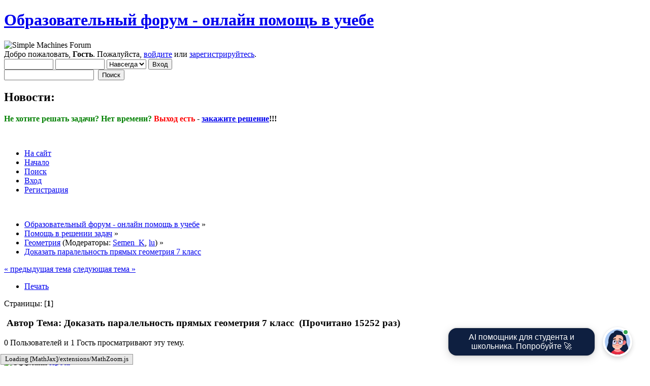

--- FILE ---
content_type: text/html; charset=UTF-8
request_url: https://www.webmath.ru/forum/index.php?PHPSESSID=4fa22fc458c13fa79f376236d8e04b9c&topic=17551.0
body_size: 20357
content:
<!DOCTYPE html PUBLIC "-//W3C//DTD XHTML 1.0 Transitional//EN" "http://www.w3.org/TR/xhtml1/DTD/xhtml1-transitional.dtd">
<html xmlns="http://www.w3.org/1999/xhtml">
<head>
	<link rel="stylesheet" type="text/css" href="https://www.webmath.ru/forum/Themes/LikeIPBTheme/css/index.css?fin20" />
	<link rel="stylesheet" type="text/css" href="https://www.webmath.ru/forum/Themes/default/css/webkit.css" />
	<script type="text/javascript" src="https://www.webmath.ru/forum/Themes/default/scripts/script.js?fin20"></script>
	<script type="text/javascript" src="https://www.webmath.ru/forum/Themes/LikeIPBTheme/scripts/theme.js?fin20"></script>
	<script type="text/javascript"><!-- // --><![CDATA[
		var smf_theme_url = "https://www.webmath.ru/forum/Themes/LikeIPBTheme";
		var smf_default_theme_url = "https://www.webmath.ru/forum/Themes/default";
		var smf_images_url = "https://www.webmath.ru/forum/Themes/LikeIPBTheme/images";
		var smf_scripturl = "https://www.webmath.ru/forum/index.php?PHPSESSID=4fa22fc458c13fa79f376236d8e04b9c&amp;";
		var smf_iso_case_folding = false;
		var smf_charset = "UTF-8";
		var ajax_notification_text = "Загружается...";
		var ajax_notification_cancel_text = "Отменить";
	// ]]></script>
	<meta http-equiv="Content-Type" content="text/html; charset=UTF-8" />
	<meta name="description" content="Доказать паралельность прямых геометрия 7 класс" />
	<title>Доказать паралельность прямых геометрия 7 класс</title>
	<link rel="canonical" href="https://www.webmath.ru/forum/index.php?topic=17551.0" />
	<link rel="help" href="https://www.webmath.ru/forum/index.php?PHPSESSID=4fa22fc458c13fa79f376236d8e04b9c&amp;action=help" />
	<link rel="search" href="https://www.webmath.ru/forum/index.php?PHPSESSID=4fa22fc458c13fa79f376236d8e04b9c&amp;action=search" />
	<link rel="contents" href="https://www.webmath.ru/forum/index.php?PHPSESSID=4fa22fc458c13fa79f376236d8e04b9c&amp;" />
	<link rel="alternate" type="application/rss+xml" title="Образовательный форум - онлайн помощь в учебе - RSS" href="https://www.webmath.ru/forum/index.php?PHPSESSID=4fa22fc458c13fa79f376236d8e04b9c&amp;type=rss;action=.xml" />
	<link rel="prev" href="https://www.webmath.ru/forum/index.php?PHPSESSID=4fa22fc458c13fa79f376236d8e04b9c&amp;topic=17551.0;prev_next=prev" />
	<link rel="next" href="https://www.webmath.ru/forum/index.php?PHPSESSID=4fa22fc458c13fa79f376236d8e04b9c&amp;topic=17551.0;prev_next=next" />
	<link rel="index" href="https://www.webmath.ru/forum/index.php?PHPSESSID=4fa22fc458c13fa79f376236d8e04b9c&amp;board=25.0" />
	<link rel="stylesheet" type="text/css" href="https://www.webmath.ru/forum/Themes/default/css/scrolling.css" />
	<link rel="stylesheet" type="text/css" id="editor_css" href="https://www.webmath.ru/forum/Themes/default/css/editor.css" />
		<script type="text/javascript"><!-- // --><![CDATA[
			var smf_smileys_url = 'https://www.webmath.ru/forum/Smileys/ALIEN';
			var oEditorStrings= {
				wont_work: 'Ваш браузер не поддерживает редактирование в формате Rich Text.',
				func_disabled: 'Ваш браузер не поддерживает эту функцию.',
				prompt_text_email: 'Введите электронный адрес.',
				prompt_text_ftp: 'Ведите ftp адрес',
				prompt_text_url: 'Введите адрес ссылки.',
				prompt_text_img: 'Ведите местонахождение картинки.'
			}
		// ]]></script>
		<script type="text/javascript" src="https://www.webmath.ru/forum/Themes/default/scripts/editor.js?fin20"></script>
	<style type="text/css">.moderatorbar img[src*="ip.gif"] { display:none }</style>
<script type="text/javascript" > (function(m,e,t,r,i,k,a){m[i]=m[i]||function(){(m[i].a=m[i].a||[]).push(arguments)}; m[i].l=1*new Date();k=e.createElement(t),a=e.getElementsByTagName(t)[0],k.async=1,k.src=r,a.parentNode.insertBefore(k,a)}) (window, document, "script", "https://mc.yandex.ru/metrika/tag.js", "ym"); ym(14134339, "init", { clickmap:true, trackLinks:true, accurateTrackBounce:true, webvisor:true, ecommerce:"dataLayer" }); </script>
<noscript><div><img src="https://mc.yandex.ru/watch/14134339" style="position:absolute; left:-9999px;" alt="" /></div></noscript>

</head>
<body>
<div id="wrapper" style="width: 90%">
	<div id="header"><div class="frame">
		<div id="top_section">
			<h1 class="forumtitle">
				<a href="https://www.webmath.ru/forum/index.php?PHPSESSID=4fa22fc458c13fa79f376236d8e04b9c&amp;">Образовательный форум - онлайн помощь в учебе</a>
			</h1>
			<img id="upshrink" src="https://www.webmath.ru/forum/Themes/LikeIPBTheme/images/upshrink.png" alt="*" title="Свернуть/Развернуть" style="display: none;" />
			<img id="smflogo" src="https://www.webmath.ru/forum/Themes/LikeIPBTheme/images/smflogo.png" alt="Simple Machines Forum" title="Simple Machines Forum" />
		</div>
		<div id="upper_section" class="middletext">
			<div class="user">
				<script type="text/javascript" src="https://www.webmath.ru/forum/Themes/default/scripts/sha1.js"></script>
				<form id="guest_form" action="https://www.webmath.ru/forum/index.php?PHPSESSID=4fa22fc458c13fa79f376236d8e04b9c&amp;action=login2" method="post" accept-charset="UTF-8"  onsubmit="hashLoginPassword(this, '5b971c249d88df72bfe9e20b536fb9dc');">
					<div class="info">Добро пожаловать, <strong>Гость</strong>. Пожалуйста, <a href="https://www.webmath.ru/forum/index.php?PHPSESSID=4fa22fc458c13fa79f376236d8e04b9c&amp;action=login">войдите</a> или <a href="https://www.webmath.ru/forum/index.php?PHPSESSID=4fa22fc458c13fa79f376236d8e04b9c&amp;action=register">зарегистрируйтесь</a>.</div>
					<input type="text" name="user" size="10" class="input_text" />
					<input type="password" name="passwrd" size="10" class="input_password" />
					<select name="cookielength">
						<option value="60">1 час</option>
						<option value="1440">1 день</option>
						<option value="10080">1 неделя</option>
						<option value="43200">1 месяц</option>
						<option value="-1" selected="selected">Навсегда</option>
					</select>
					<input type="submit" value="Вход" class="button_submit" /><br />
					<div class="info"></div>
					<input type="hidden" name="hash_passwrd" value="" /><input type="hidden" name="d1e6d74" value="5b971c249d88df72bfe9e20b536fb9dc" />
				</form>
			</div>
			<div class="news normaltext">
				<form id="search_form" action="https://www.webmath.ru/forum/index.php?PHPSESSID=4fa22fc458c13fa79f376236d8e04b9c&amp;action=search2" method="post" accept-charset="UTF-8">
					<input type="text" name="search" value="" class="input_text" />&nbsp;
					<input type="submit" name="submit" value="Поиск" class="button_submit" />
					<input type="hidden" name="advanced" value="0" />
					<input type="hidden" name="topic" value="17551" /></form>
				<h2>Новости: </h2>
				<p><strong><span style="color: green;" class="bbc_color">Не хотите решать задачи? Нет времени? </span><span style="color: red;" class="bbc_color">Выход есть</span> - <a href="https://www.webmath.ru/forum/go.php?url=aHR0cDovL3d3dy53ZWJtYXRoLnJ1L3pha2F6LnBocA==" class="bbc_link" target="_blank">закажите решение</a>!!!</strong></p>
			</div>
		</div>
		<br class="clear" />
	<script type="text/javascript">window.jQuery || document.write(unescape(`%3Cscript src="https://ajax.googleapis.com/ajax/libs/jquery/1.8/jquery.min.js"%3E%3C/script%3E`))</script>
		<script type="text/javascript"><!-- // --><![CDATA[
			var oMainHeaderToggle = new smc_Toggle({
				bToggleEnabled: true,
				bCurrentlyCollapsed: false,
				aSwappableContainers: [
					'upper_section'
				],
				aSwapImages: [
					{
						sId: 'upshrink',
						srcExpanded: smf_images_url + '/upshrink.png',
						altExpanded: 'Свернуть/Развернуть',
						srcCollapsed: smf_images_url + '/upshrink2.png',
						altCollapsed: 'Свернуть/Развернуть'
					}
				],
				oThemeOptions: {
					bUseThemeSettings: false,
					sOptionName: 'collapse_header',
					sSessionVar: 'd1e6d74',
					sSessionId: '5b971c249d88df72bfe9e20b536fb9dc'
				},
				oCookieOptions: {
					bUseCookie: true,
					sCookieName: 'upshrink'
				}
			});
		// ]]></script>
		<div id="main_menu">
			<ul class="dropmenu" id="menu_nav">
				<li id="button_site">
					<a class="firstlevel" href="//www.webmath.ru">
						<span class="last firstlevel">На сайт</span>
					</a>
				</li>
				<li id="button_home">
					<a class="active firstlevel" href="https://www.webmath.ru/forum/index.php?PHPSESSID=4fa22fc458c13fa79f376236d8e04b9c&amp;">
						<span class="last firstlevel">Начало</span>
					</a>
				</li>
				<li id="button_search">
					<a class="firstlevel" href="https://www.webmath.ru/forum/index.php?PHPSESSID=4fa22fc458c13fa79f376236d8e04b9c&amp;action=search">
						<span class="firstlevel">Поиск</span>
					</a>
				</li>
				<li id="button_login">
					<a class="firstlevel" href="https://www.webmath.ru/forum/index.php?PHPSESSID=4fa22fc458c13fa79f376236d8e04b9c&amp;action=login">
						<span class="firstlevel">Вход</span>
					</a>
				</li>
				<li id="button_register">
					<a class="firstlevel" href="https://www.webmath.ru/forum/index.php?PHPSESSID=4fa22fc458c13fa79f376236d8e04b9c&amp;action=register">
						<span class="last firstlevel">Регистрация</span>
					</a>
				</li>
			</ul>
		</div>
		<br class="clear" />
	</div></div>
	<div id="content_section"><div class="frame">
		<div id="main_content_section">
	<div class="navigate_section">
		<ul>
			<li>
				<a href="https://www.webmath.ru/forum/index.php?PHPSESSID=4fa22fc458c13fa79f376236d8e04b9c&amp;"><span>Образовательный форум - онлайн помощь в учебе</span></a> &#187;
			</li>
			<li>
				<a href="https://www.webmath.ru/forum/index.php?PHPSESSID=4fa22fc458c13fa79f376236d8e04b9c&amp;#c4"><span>Помощь в решении задач</span></a> &#187;
			</li>
			<li>
				<a href="https://www.webmath.ru/forum/index.php?PHPSESSID=4fa22fc458c13fa79f376236d8e04b9c&amp;board=25.0"><span>Геометрия</span></a> (Модераторы: <a href="https://www.webmath.ru/forum/index.php?PHPSESSID=4fa22fc458c13fa79f376236d8e04b9c&amp;action=profile;u=12" title="Модератор">Semen_K</a>, <a href="https://www.webmath.ru/forum/index.php?PHPSESSID=4fa22fc458c13fa79f376236d8e04b9c&amp;action=profile;u=31" title="Модератор">lu</a>) &#187;
			</li>
			<li class="last">
				<a href="https://www.webmath.ru/forum/index.php?PHPSESSID=4fa22fc458c13fa79f376236d8e04b9c&amp;topic=17551.0"><span>Доказать паралельность прямых геометрия 7 класс</span></a>
			</li>
		</ul>
	</div>
	<div id="sc_top"></div>
			<a id="top"></a>
			<a id="msg108719"></a>
			<div class="pagesection">
				<div class="nextlinks"><a href="https://www.webmath.ru/forum/index.php?PHPSESSID=4fa22fc458c13fa79f376236d8e04b9c&amp;topic=17551.0;prev_next=prev#new">&laquo; предыдущая тема</a> <a href="https://www.webmath.ru/forum/index.php?PHPSESSID=4fa22fc458c13fa79f376236d8e04b9c&amp;topic=17551.0;prev_next=next#new">следующая тема &raquo;</a></div>
		<div class="buttonlist floatright">
			<ul>
				<li><a class="button_strip_print" href="https://www.webmath.ru/forum/index.php?PHPSESSID=4fa22fc458c13fa79f376236d8e04b9c&amp;action=printpage;topic=17551.0" rel="new_win nofollow"><span class="last">Печать</span></a></li>
			</ul>
		</div>
				<div class="pagelinks floatleft">Страницы: [<strong>1</strong>] </div>
			</div>
			<div id="forumposts">
				<div class="cat_bar">
					<h3 class="catbg">
						<img src="https://www.webmath.ru/forum/Themes/LikeIPBTheme/images/topic/normal_post.gif" align="bottom" alt="" />
						<span id="author">Автор</span>
						Тема: Доказать паралельность прямых геометрия 7 класс &nbsp;(Прочитано 15252 раз)
					</h3>
				</div>
				<p id="whoisviewing" class="smalltext">0 Пользователей и 1 Гость просматривают эту тему.
				</p>
				<form action="https://www.webmath.ru/forum/index.php?PHPSESSID=4fa22fc458c13fa79f376236d8e04b9c&amp;action=quickmod2;topic=17551.0" method="post" accept-charset="UTF-8" name="quickModForm" id="quickModForm" style="margin: 0;" onsubmit="return oQuickModify.bInEditMode ? oQuickModify.modifySave('5b971c249d88df72bfe9e20b536fb9dc', 'd1e6d74') : false">
				<div class="windowbg">
					<span class="topslice"><span></span></span>
					<div class="post_wrapper">
						<div class="poster">
							<h4>
								<img src="https://www.webmath.ru/forum/Themes/LikeIPBTheme/images/useroff.gif" alt="Оффлайн" />
								<a href="https://www.webmath.ru/forum/index.php?PHPSESSID=4fa22fc458c13fa79f376236d8e04b9c&amp;action=profile;u=32986" title="Просмотр профиля lepota">lepota</a>
							</h4>
							<ul class="reset smalltext" id="msg_108719_extra_info">
								<li class="postgroup">Новичок</li>
								<li class="stars"><img src="https://www.webmath.ru/forum/Themes/LikeIPBTheme/images/star.gif" alt="*" /></li>
								<li class="postcount">Сообщений: 4</li>
								<li class="profile">
									<ul>
										<li><a href="https://www.webmath.ru/forum/index.php?PHPSESSID=4fa22fc458c13fa79f376236d8e04b9c&amp;action=profile;u=32986"><img src="https://www.webmath.ru/forum/Themes/LikeIPBTheme/images/icons/profile_sm.gif" alt="Просмотр профиля" title="Просмотр профиля" /></a></li>
									</ul>
								</li>
							</ul>
						</div>
						<div class="postarea">
							<div class="flow_hidden">
								<div class="keyinfo">
									<div class="messageicon">
										<img src="https://www.webmath.ru/forum/Themes/LikeIPBTheme/images/post/xx.gif" alt="" />
									</div>
									<h5 id="subject_108719">
										<a href="https://www.webmath.ru/forum/index.php?PHPSESSID=4fa22fc458c13fa79f376236d8e04b9c&amp;topic=17551.msg108719#msg108719" rel="nofollow">Доказать паралельность прямых геометрия 7 класс</a>
									</h5>
									<div class="smalltext">&#171; <strong> :</strong> 13 Февраля 2015, 17:16:13 &#187;</div>
									<div id="msg_108719_quick_mod"></div>
								</div>
							</div>
							<div class="post">
								<div class="inner" id="msg_108719">Добрый день, у меня дочь ходит в 7 класс и сейчас 3 раза в неделю посещаем врачей и отстали от програмы, учительница по геометрии в положение не входит, требует что бы школа была на первом месте, а здоровье на втором, я с этим не согласился. Вот дала задание. но я не могу правильно изложить ответ, так то все понятно, но вот написать правильно как положено, не могу. Может кто сможет написать эти доказательства? буду признателен. <br />вот задание которое дали<br /><br /><img src="http://zagruzitfoto.com/images/2015/02/13/sk1ah.jpg" alt="" class="bbc_img" /></div>
							</div>
						</div>
						<div class="moderatorbar">
							<div class="smalltext modified" id="modified_108719">
							</div>
							<div class="smalltext reportlinks">
								<img src="https://www.webmath.ru/forum/Themes/LikeIPBTheme/images/ip.gif" alt="" />
								
							</div>
						</div>
					</div>
					<span class="botslice"><span></span></span>
				</div>
				<hr class="post_separator" />
				<a id="msg108720"></a>
				<div class="windowbg2">
					<span class="topslice"><span></span></span>
					<div class="post_wrapper">
						<div class="poster">
							<h4>
								<img src="https://www.webmath.ru/forum/Themes/LikeIPBTheme/images/useroff.gif" alt="Оффлайн" />
								<a href="https://www.webmath.ru/forum/index.php?PHPSESSID=4fa22fc458c13fa79f376236d8e04b9c&amp;action=profile;u=5198" title="Просмотр профиля tig81">tig81</a>
							</h4>
							<ul class="reset smalltext" id="msg_108720_extra_info">
								<li class="membergroup"><span style="color: #0000FF">Глобальный модератор</span></li>
								<li class="stars"><img src="https://www.webmath.ru/forum/Themes/LikeIPBTheme/images/stargmod.gif" alt="*" /><img src="https://www.webmath.ru/forum/Themes/LikeIPBTheme/images/stargmod.gif" alt="*" /><img src="https://www.webmath.ru/forum/Themes/LikeIPBTheme/images/stargmod.gif" alt="*" /><img src="https://www.webmath.ru/forum/Themes/LikeIPBTheme/images/stargmod.gif" alt="*" /><img src="https://www.webmath.ru/forum/Themes/LikeIPBTheme/images/stargmod.gif" alt="*" /></li>
								<li class="avatar">
									<a href="https://www.webmath.ru/forum/index.php?PHPSESSID=4fa22fc458c13fa79f376236d8e04b9c&amp;action=profile;u=5198">
										<img class="avatar" src="https://www.webmath.ru/forum/index.php?PHPSESSID=4fa22fc458c13fa79f376236d8e04b9c&amp;action=dlattach;attach=1604;type=avatar" alt="" />
									</a>
								</li>
								<li class="postcount">Сообщений: 15181</li>
								<li class="profile">
									<ul>
										<li><a href="https://www.webmath.ru/forum/index.php?PHPSESSID=4fa22fc458c13fa79f376236d8e04b9c&amp;action=profile;u=5198"><img src="https://www.webmath.ru/forum/Themes/LikeIPBTheme/images/icons/profile_sm.gif" alt="Просмотр профиля" title="Просмотр профиля" /></a></li>
									</ul>
								</li>
							</ul>
						</div>
						<div class="postarea">
							<div class="flow_hidden">
								<div class="keyinfo">
									<div class="messageicon">
										<img src="https://www.webmath.ru/forum/Themes/LikeIPBTheme/images/post/xx.gif" alt="" />
									</div>
									<h5 id="subject_108720">
										<a href="https://www.webmath.ru/forum/index.php?PHPSESSID=4fa22fc458c13fa79f376236d8e04b9c&amp;topic=17551.msg108720#msg108720" rel="nofollow">Re: Доказать паралельность прямых геометрия 7 класс</a>
									</h5>
									<div class="smalltext">&#171; <strong>Ответ #1 :</strong> 13 Февраля 2015, 17:17:45 &#187;</div>
									<div id="msg_108720_quick_mod"></div>
								</div>
							</div>
							<div class="post">
								<div class="inner" id="msg_108720">показывайте, что нарешали.</div>
							</div>
						</div>
						<div class="moderatorbar">
							<div class="smalltext modified" id="modified_108720">
							</div>
							<div class="smalltext reportlinks">
								<img src="https://www.webmath.ru/forum/Themes/LikeIPBTheme/images/ip.gif" alt="" />
								
							</div>
							<div class="signature" id="msg_108720_signature">Non scholae, sed vitae discimus - Для жизни, не для школы учимся...<br /><br /><a href="https://www.webmath.ru/forum/go.php?url=aHR0cDovL3d3dy53ZWJtYXRoLnJ1L2ZvcnVtL2luZGV4LnBocD90b3BpYz04OTY4LjA=" class="bbc_link" target="_blank">Как вставить картинку на форум</a><br /><a href="https://www.webmath.ru/forum/go.php?url=aHR0cDovL3d3dy53ZWJtYXRoLnJ1L2ZvcnVtL2luZGV4LnBocD90b3BpYz05MDIwLjA=" class="bbc_link" target="_blank">Высшая математика в примерах и задачах. Учебные пособия</a><br /><a href="https://www.webmath.ru/forum/go.php?url=aHR0cDovL3d3dy53ZWJtYXRoLnJ1L2ZvcnVtL2luZGV4LnBocD90b3BpYz0xMjA2NC5uZXcjbmV3" class="bbc_link" target="_blank">Чем открывать файлы формата DjVu</a><br /><a href="https://www.webmath.ru/forum/go.php?url=aHR0cDovL3d3dy53ZWJtYXRoLnJ1L2ZvcnVtL2luZGV4LnBocD90b3BpYz00OTQxLjA=" class="bbc_link" target="_blank">Как писать формулы на форуме или краткая инструкция по LaTeX</a><br /><a href="https://www.webmath.ru/forum/go.php?url=aHR0cDovL3d3dy53ZWJtYXRoLnJ1L2ZvcnVtL2luZGV4LnBocD90b3BpYz03NTg5LjA=" class="bbc_link" target="_blank">Как писать формулы на форуме или краткая инструкция по LaTeX-1</a><br /><a href="https://www.webmath.ru/forum/go.php?url=aHR0cDovL3J1Lm51bWJlcmVtcGlyZS5jb20vdGV4ZXF1YXRpb25lZGl0b3IvZXF1YXRpb25lZGl0b3IucGhw" class="bbc_link" target="_blank">LaTeX редактор формул</a><br />WMZ256909991516, WMR320383148541, WMU139765257650, 41001505064141</div>
						</div>
					</div>
					<span class="botslice"><span></span></span>
				</div>
				<hr class="post_separator" />
				<a id="msg108721"></a>
				<div class="windowbg">
					<span class="topslice"><span></span></span>
					<div class="post_wrapper">
						<div class="poster">
							<h4>
								<img src="https://www.webmath.ru/forum/Themes/LikeIPBTheme/images/useroff.gif" alt="Оффлайн" />
								<a href="https://www.webmath.ru/forum/index.php?PHPSESSID=4fa22fc458c13fa79f376236d8e04b9c&amp;action=profile;u=32986" title="Просмотр профиля lepota">lepota</a>
							</h4>
							<ul class="reset smalltext" id="msg_108721_extra_info">
								<li class="postgroup">Новичок</li>
								<li class="stars"><img src="https://www.webmath.ru/forum/Themes/LikeIPBTheme/images/star.gif" alt="*" /></li>
								<li class="postcount">Сообщений: 4</li>
								<li class="profile">
									<ul>
										<li><a href="https://www.webmath.ru/forum/index.php?PHPSESSID=4fa22fc458c13fa79f376236d8e04b9c&amp;action=profile;u=32986"><img src="https://www.webmath.ru/forum/Themes/LikeIPBTheme/images/icons/profile_sm.gif" alt="Просмотр профиля" title="Просмотр профиля" /></a></li>
									</ul>
								</li>
							</ul>
						</div>
						<div class="postarea">
							<div class="flow_hidden">
								<div class="keyinfo">
									<div class="messageicon">
										<img src="https://www.webmath.ru/forum/Themes/LikeIPBTheme/images/post/xx.gif" alt="" />
									</div>
									<h5 id="subject_108721">
										<a href="https://www.webmath.ru/forum/index.php?PHPSESSID=4fa22fc458c13fa79f376236d8e04b9c&amp;topic=17551.msg108721#msg108721" rel="nofollow">Re: Доказать паралельность прямых геометрия 7 класс</a>
									</h5>
									<div class="smalltext">&#171; <strong>Ответ #2 :</strong> 13 Февраля 2015, 17:24:47 &#187;</div>
									<div id="msg_108721_quick_mod"></div>
								</div>
							</div>
							<div class="post">
								<div class="inner" id="msg_108721"><div class="quoteheader"><div class="topslice_quote"><a href="https://www.webmath.ru/forum/index.php?PHPSESSID=4fa22fc458c13fa79f376236d8e04b9c&amp;topic=17551.msg108720#msg108720">Цитата: tig81 от 13 Февраля 2015, 17:17:45</a></div></div><blockquote class="bbc_standard_quote">показывайте, что нарешали.<br /></blockquote><div class="quotefooter"><div class="botslice_quote"></div></div>по 2й задаче написал: угол 1= углу 2 занчит a ll d</div>
							</div>
						</div>
						<div class="moderatorbar">
							<div class="smalltext modified" id="modified_108721">
							</div>
							<div class="smalltext reportlinks">
								<img src="https://www.webmath.ru/forum/Themes/LikeIPBTheme/images/ip.gif" alt="" />
								
							</div>
						</div>
					</div>
					<span class="botslice"><span></span></span>
				</div>
				<hr class="post_separator" />
				<a id="msg108722"></a>
				<div class="windowbg2">
					<span class="topslice"><span></span></span>
					<div class="post_wrapper">
						<div class="poster">
							<h4>
								<img src="https://www.webmath.ru/forum/Themes/LikeIPBTheme/images/useroff.gif" alt="Оффлайн" />
								<a href="https://www.webmath.ru/forum/index.php?PHPSESSID=4fa22fc458c13fa79f376236d8e04b9c&amp;action=profile;u=32986" title="Просмотр профиля lepota">lepota</a>
							</h4>
							<ul class="reset smalltext" id="msg_108722_extra_info">
								<li class="postgroup">Новичок</li>
								<li class="stars"><img src="https://www.webmath.ru/forum/Themes/LikeIPBTheme/images/star.gif" alt="*" /></li>
								<li class="postcount">Сообщений: 4</li>
								<li class="profile">
									<ul>
										<li><a href="https://www.webmath.ru/forum/index.php?PHPSESSID=4fa22fc458c13fa79f376236d8e04b9c&amp;action=profile;u=32986"><img src="https://www.webmath.ru/forum/Themes/LikeIPBTheme/images/icons/profile_sm.gif" alt="Просмотр профиля" title="Просмотр профиля" /></a></li>
									</ul>
								</li>
							</ul>
						</div>
						<div class="postarea">
							<div class="flow_hidden">
								<div class="keyinfo">
									<div class="messageicon">
										<img src="https://www.webmath.ru/forum/Themes/LikeIPBTheme/images/post/xx.gif" alt="" />
									</div>
									<h5 id="subject_108722">
										<a href="https://www.webmath.ru/forum/index.php?PHPSESSID=4fa22fc458c13fa79f376236d8e04b9c&amp;topic=17551.msg108722#msg108722" rel="nofollow">Re: Доказать паралельность прямых геометрия 7 класс</a>
									</h5>
									<div class="smalltext">&#171; <strong>Ответ #3 :</strong> 13 Февраля 2015, 17:38:46 &#187;</div>
									<div id="msg_108722_quick_mod"></div>
								</div>
							</div>
							<div class="post">
								<div class="inner" id="msg_108722">в первой картинке ошибка в 3ем задании, там должен быть плюс а не умножить, вот правильное<br /><br /><img src="http://zagruzitfoto.com/images/2015/02/13/rdm4L.jpg" alt="" class="bbc_img" /></div>
							</div>
						</div>
						<div class="moderatorbar">
							<div class="smalltext modified" id="modified_108722">
							</div>
							<div class="smalltext reportlinks">
								<img src="https://www.webmath.ru/forum/Themes/LikeIPBTheme/images/ip.gif" alt="" />
								
							</div>
						</div>
					</div>
					<span class="botslice"><span></span></span>
				</div>
				<hr class="post_separator" />
				<a id="msg108723"></a>
				<div class="windowbg">
					<span class="topslice"><span></span></span>
					<div class="post_wrapper">
						<div class="poster">
							<h4>
								<img src="https://www.webmath.ru/forum/Themes/LikeIPBTheme/images/useroff.gif" alt="Оффлайн" />
								<a href="https://www.webmath.ru/forum/index.php?PHPSESSID=4fa22fc458c13fa79f376236d8e04b9c&amp;action=profile;u=5198" title="Просмотр профиля tig81">tig81</a>
							</h4>
							<ul class="reset smalltext" id="msg_108723_extra_info">
								<li class="membergroup"><span style="color: #0000FF">Глобальный модератор</span></li>
								<li class="stars"><img src="https://www.webmath.ru/forum/Themes/LikeIPBTheme/images/stargmod.gif" alt="*" /><img src="https://www.webmath.ru/forum/Themes/LikeIPBTheme/images/stargmod.gif" alt="*" /><img src="https://www.webmath.ru/forum/Themes/LikeIPBTheme/images/stargmod.gif" alt="*" /><img src="https://www.webmath.ru/forum/Themes/LikeIPBTheme/images/stargmod.gif" alt="*" /><img src="https://www.webmath.ru/forum/Themes/LikeIPBTheme/images/stargmod.gif" alt="*" /></li>
								<li class="avatar">
									<a href="https://www.webmath.ru/forum/index.php?PHPSESSID=4fa22fc458c13fa79f376236d8e04b9c&amp;action=profile;u=5198">
										<img class="avatar" src="https://www.webmath.ru/forum/index.php?PHPSESSID=4fa22fc458c13fa79f376236d8e04b9c&amp;action=dlattach;attach=1604;type=avatar" alt="" />
									</a>
								</li>
								<li class="postcount">Сообщений: 15181</li>
								<li class="profile">
									<ul>
										<li><a href="https://www.webmath.ru/forum/index.php?PHPSESSID=4fa22fc458c13fa79f376236d8e04b9c&amp;action=profile;u=5198"><img src="https://www.webmath.ru/forum/Themes/LikeIPBTheme/images/icons/profile_sm.gif" alt="Просмотр профиля" title="Просмотр профиля" /></a></li>
									</ul>
								</li>
							</ul>
						</div>
						<div class="postarea">
							<div class="flow_hidden">
								<div class="keyinfo">
									<div class="messageicon">
										<img src="https://www.webmath.ru/forum/Themes/LikeIPBTheme/images/post/xx.gif" alt="" />
									</div>
									<h5 id="subject_108723">
										<a href="https://www.webmath.ru/forum/index.php?PHPSESSID=4fa22fc458c13fa79f376236d8e04b9c&amp;topic=17551.msg108723#msg108723" rel="nofollow">Re: Доказать паралельность прямых геометрия 7 класс</a>
									</h5>
									<div class="smalltext">&#171; <strong>Ответ #4 :</strong> 13 Февраля 2015, 17:58:49 &#187;</div>
									<div id="msg_108723_quick_mod"></div>
								</div>
							</div>
							<div class="post">
								<div class="inner" id="msg_108723"><div class="quoteheader"><div class="topslice_quote"><a href="https://www.webmath.ru/forum/index.php?PHPSESSID=4fa22fc458c13fa79f376236d8e04b9c&amp;topic=17551.msg108721#msg108721">Цитата: lepota от 13 Февраля 2015, 17:24:47</a></div></div><blockquote class="bbc_standard_quote">по 2й задаче написал: угол 1= углу 2 занчит a ll <span style="color: red;" class="bbc_color"><strong>d</strong></span></blockquote><div class="quotefooter"><div class="botslice_quote"></div></div>Что за прямая d?<br />Дано, что a || b и это надо доказать? Во творой задаче скорее всего в условии ошибка</div>
							</div>
						</div>
						<div class="moderatorbar">
							<div class="smalltext modified" id="modified_108723">
							</div>
							<div class="smalltext reportlinks">
								<img src="https://www.webmath.ru/forum/Themes/LikeIPBTheme/images/ip.gif" alt="" />
								
							</div>
							<div class="signature" id="msg_108723_signature">Non scholae, sed vitae discimus - Для жизни, не для школы учимся...<br /><br /><a href="https://www.webmath.ru/forum/go.php?url=aHR0cDovL3d3dy53ZWJtYXRoLnJ1L2ZvcnVtL2luZGV4LnBocD90b3BpYz04OTY4LjA=" class="bbc_link" target="_blank">Как вставить картинку на форум</a><br /><a href="https://www.webmath.ru/forum/go.php?url=aHR0cDovL3d3dy53ZWJtYXRoLnJ1L2ZvcnVtL2luZGV4LnBocD90b3BpYz05MDIwLjA=" class="bbc_link" target="_blank">Высшая математика в примерах и задачах. Учебные пособия</a><br /><a href="https://www.webmath.ru/forum/go.php?url=aHR0cDovL3d3dy53ZWJtYXRoLnJ1L2ZvcnVtL2luZGV4LnBocD90b3BpYz0xMjA2NC5uZXcjbmV3" class="bbc_link" target="_blank">Чем открывать файлы формата DjVu</a><br /><a href="https://www.webmath.ru/forum/go.php?url=aHR0cDovL3d3dy53ZWJtYXRoLnJ1L2ZvcnVtL2luZGV4LnBocD90b3BpYz00OTQxLjA=" class="bbc_link" target="_blank">Как писать формулы на форуме или краткая инструкция по LaTeX</a><br /><a href="https://www.webmath.ru/forum/go.php?url=aHR0cDovL3d3dy53ZWJtYXRoLnJ1L2ZvcnVtL2luZGV4LnBocD90b3BpYz03NTg5LjA=" class="bbc_link" target="_blank">Как писать формулы на форуме или краткая инструкция по LaTeX-1</a><br /><a href="https://www.webmath.ru/forum/go.php?url=aHR0cDovL3J1Lm51bWJlcmVtcGlyZS5jb20vdGV4ZXF1YXRpb25lZGl0b3IvZXF1YXRpb25lZGl0b3IucGhw" class="bbc_link" target="_blank">LaTeX редактор формул</a><br />WMZ256909991516, WMR320383148541, WMU139765257650, 41001505064141</div>
						</div>
					</div>
					<span class="botslice"><span></span></span>
				</div>
				<hr class="post_separator" />
				<a id="msg108724"></a>
				<div class="windowbg2">
					<span class="topslice"><span></span></span>
					<div class="post_wrapper">
						<div class="poster">
							<h4>
								<img src="https://www.webmath.ru/forum/Themes/LikeIPBTheme/images/useroff.gif" alt="Оффлайн" />
								<a href="https://www.webmath.ru/forum/index.php?PHPSESSID=4fa22fc458c13fa79f376236d8e04b9c&amp;action=profile;u=32986" title="Просмотр профиля lepota">lepota</a>
							</h4>
							<ul class="reset smalltext" id="msg_108724_extra_info">
								<li class="postgroup">Новичок</li>
								<li class="stars"><img src="https://www.webmath.ru/forum/Themes/LikeIPBTheme/images/star.gif" alt="*" /></li>
								<li class="postcount">Сообщений: 4</li>
								<li class="profile">
									<ul>
										<li><a href="https://www.webmath.ru/forum/index.php?PHPSESSID=4fa22fc458c13fa79f376236d8e04b9c&amp;action=profile;u=32986"><img src="https://www.webmath.ru/forum/Themes/LikeIPBTheme/images/icons/profile_sm.gif" alt="Просмотр профиля" title="Просмотр профиля" /></a></li>
									</ul>
								</li>
							</ul>
						</div>
						<div class="postarea">
							<div class="flow_hidden">
								<div class="keyinfo">
									<div class="messageicon">
										<img src="https://www.webmath.ru/forum/Themes/LikeIPBTheme/images/post/xx.gif" alt="" />
									</div>
									<h5 id="subject_108724">
										<a href="https://www.webmath.ru/forum/index.php?PHPSESSID=4fa22fc458c13fa79f376236d8e04b9c&amp;topic=17551.msg108724#msg108724" rel="nofollow">Re: Доказать паралельность прямых геометрия 7 класс</a>
									</h5>
									<div class="smalltext">&#171; <strong>Ответ #5 :</strong> 13 Февраля 2015, 18:07:33 &#187;</div>
									<div id="msg_108724_quick_mod"></div>
								</div>
							</div>
							<div class="post">
								<div class="inner" id="msg_108724">Что за прямая d? опечатка b</div>
							</div>
						</div>
						<div class="moderatorbar">
							<div class="smalltext modified" id="modified_108724">
							</div>
							<div class="smalltext reportlinks">
								<img src="https://www.webmath.ru/forum/Themes/LikeIPBTheme/images/ip.gif" alt="" />
								
							</div>
						</div>
					</div>
					<span class="botslice"><span></span></span>
				</div>
				<hr class="post_separator" />
				<a id="msg108725"></a>
				<div class="windowbg">
					<span class="topslice"><span></span></span>
					<div class="post_wrapper">
						<div class="poster">
							<h4>
								<img src="https://www.webmath.ru/forum/Themes/LikeIPBTheme/images/useroff.gif" alt="Оффлайн" />
								<a href="https://www.webmath.ru/forum/index.php?PHPSESSID=4fa22fc458c13fa79f376236d8e04b9c&amp;action=profile;u=5198" title="Просмотр профиля tig81">tig81</a>
							</h4>
							<ul class="reset smalltext" id="msg_108725_extra_info">
								<li class="membergroup"><span style="color: #0000FF">Глобальный модератор</span></li>
								<li class="stars"><img src="https://www.webmath.ru/forum/Themes/LikeIPBTheme/images/stargmod.gif" alt="*" /><img src="https://www.webmath.ru/forum/Themes/LikeIPBTheme/images/stargmod.gif" alt="*" /><img src="https://www.webmath.ru/forum/Themes/LikeIPBTheme/images/stargmod.gif" alt="*" /><img src="https://www.webmath.ru/forum/Themes/LikeIPBTheme/images/stargmod.gif" alt="*" /><img src="https://www.webmath.ru/forum/Themes/LikeIPBTheme/images/stargmod.gif" alt="*" /></li>
								<li class="avatar">
									<a href="https://www.webmath.ru/forum/index.php?PHPSESSID=4fa22fc458c13fa79f376236d8e04b9c&amp;action=profile;u=5198">
										<img class="avatar" src="https://www.webmath.ru/forum/index.php?PHPSESSID=4fa22fc458c13fa79f376236d8e04b9c&amp;action=dlattach;attach=1604;type=avatar" alt="" />
									</a>
								</li>
								<li class="postcount">Сообщений: 15181</li>
								<li class="profile">
									<ul>
										<li><a href="https://www.webmath.ru/forum/index.php?PHPSESSID=4fa22fc458c13fa79f376236d8e04b9c&amp;action=profile;u=5198"><img src="https://www.webmath.ru/forum/Themes/LikeIPBTheme/images/icons/profile_sm.gif" alt="Просмотр профиля" title="Просмотр профиля" /></a></li>
									</ul>
								</li>
							</ul>
						</div>
						<div class="postarea">
							<div class="flow_hidden">
								<div class="keyinfo">
									<div class="messageicon">
										<img src="https://www.webmath.ru/forum/Themes/LikeIPBTheme/images/post/xx.gif" alt="" />
									</div>
									<h5 id="subject_108725">
										<a href="https://www.webmath.ru/forum/index.php?PHPSESSID=4fa22fc458c13fa79f376236d8e04b9c&amp;topic=17551.msg108725#msg108725" rel="nofollow">Re: Доказать паралельность прямых геометрия 7 класс</a>
									</h5>
									<div class="smalltext">&#171; <strong>Ответ #6 :</strong> 13 Февраля 2015, 23:20:06 &#187;</div>
									<div id="msg_108725_quick_mod"></div>
								</div>
							</div>
							<div class="post">
								<div class="inner" id="msg_108725"><div class="quoteheader"><div class="topslice_quote"><a href="https://www.webmath.ru/forum/index.php?PHPSESSID=4fa22fc458c13fa79f376236d8e04b9c&amp;topic=17551.msg108724#msg108724">Цитата: lepota от 13 Февраля 2015, 18:07:33</a></div></div><blockquote class="bbc_standard_quote">Что за прямая d? опечатка b</blockquote><div class="quotefooter"><div class="botslice_quote"></div></div>И нужно доказывать то, что задано?</div>
							</div>
						</div>
						<div class="moderatorbar">
							<div class="smalltext modified" id="modified_108725">
							</div>
							<div class="smalltext reportlinks">
								<img src="https://www.webmath.ru/forum/Themes/LikeIPBTheme/images/ip.gif" alt="" />
								
							</div>
							<div class="signature" id="msg_108725_signature">Non scholae, sed vitae discimus - Для жизни, не для школы учимся...<br /><br /><a href="https://www.webmath.ru/forum/go.php?url=aHR0cDovL3d3dy53ZWJtYXRoLnJ1L2ZvcnVtL2luZGV4LnBocD90b3BpYz04OTY4LjA=" class="bbc_link" target="_blank">Как вставить картинку на форум</a><br /><a href="https://www.webmath.ru/forum/go.php?url=aHR0cDovL3d3dy53ZWJtYXRoLnJ1L2ZvcnVtL2luZGV4LnBocD90b3BpYz05MDIwLjA=" class="bbc_link" target="_blank">Высшая математика в примерах и задачах. Учебные пособия</a><br /><a href="https://www.webmath.ru/forum/go.php?url=aHR0cDovL3d3dy53ZWJtYXRoLnJ1L2ZvcnVtL2luZGV4LnBocD90b3BpYz0xMjA2NC5uZXcjbmV3" class="bbc_link" target="_blank">Чем открывать файлы формата DjVu</a><br /><a href="https://www.webmath.ru/forum/go.php?url=aHR0cDovL3d3dy53ZWJtYXRoLnJ1L2ZvcnVtL2luZGV4LnBocD90b3BpYz00OTQxLjA=" class="bbc_link" target="_blank">Как писать формулы на форуме или краткая инструкция по LaTeX</a><br /><a href="https://www.webmath.ru/forum/go.php?url=aHR0cDovL3d3dy53ZWJtYXRoLnJ1L2ZvcnVtL2luZGV4LnBocD90b3BpYz03NTg5LjA=" class="bbc_link" target="_blank">Как писать формулы на форуме или краткая инструкция по LaTeX-1</a><br /><a href="https://www.webmath.ru/forum/go.php?url=aHR0cDovL3J1Lm51bWJlcmVtcGlyZS5jb20vdGV4ZXF1YXRpb25lZGl0b3IvZXF1YXRpb25lZGl0b3IucGhw" class="bbc_link" target="_blank">LaTeX редактор формул</a><br />WMZ256909991516, WMR320383148541, WMU139765257650, 41001505064141</div>
						</div>
					</div>
					<span class="botslice"><span></span></span>
				</div>
				<hr class="post_separator" />
				</form>
			</div>
			<a id="lastPost"></a>
			<div class="pagesection">
				
		<div class="buttonlist floatright">
			<ul>
				<li><a class="button_strip_print" href="https://www.webmath.ru/forum/index.php?PHPSESSID=4fa22fc458c13fa79f376236d8e04b9c&amp;action=printpage;topic=17551.0" rel="new_win nofollow"><span class="last">Печать</span></a></li>
			</ul>
		</div>
				<div class="pagelinks floatleft">Страницы: [<strong>1</strong>] </div>
				<div class="nextlinks_bottom"><a href="https://www.webmath.ru/forum/index.php?PHPSESSID=4fa22fc458c13fa79f376236d8e04b9c&amp;topic=17551.0;prev_next=prev#new">&laquo; предыдущая тема</a> <a href="https://www.webmath.ru/forum/index.php?PHPSESSID=4fa22fc458c13fa79f376236d8e04b9c&amp;topic=17551.0;prev_next=next#new">следующая тема &raquo;</a></div>
			</div>
	<div class="navigate_section">
		<ul>
			<li>
				<a href="https://www.webmath.ru/forum/index.php?PHPSESSID=4fa22fc458c13fa79f376236d8e04b9c&amp;"><span>Образовательный форум - онлайн помощь в учебе</span></a> &#187;
			</li>
			<li>
				<a href="https://www.webmath.ru/forum/index.php?PHPSESSID=4fa22fc458c13fa79f376236d8e04b9c&amp;#c4"><span>Помощь в решении задач</span></a> &#187;
			</li>
			<li>
				<a href="https://www.webmath.ru/forum/index.php?PHPSESSID=4fa22fc458c13fa79f376236d8e04b9c&amp;board=25.0"><span>Геометрия</span></a> (Модераторы: <a href="https://www.webmath.ru/forum/index.php?PHPSESSID=4fa22fc458c13fa79f376236d8e04b9c&amp;action=profile;u=12" title="Модератор">Semen_K</a>, <a href="https://www.webmath.ru/forum/index.php?PHPSESSID=4fa22fc458c13fa79f376236d8e04b9c&amp;action=profile;u=31" title="Модератор">lu</a>) &#187;
			</li>
			<li class="last">
				<a href="https://www.webmath.ru/forum/index.php?PHPSESSID=4fa22fc458c13fa79f376236d8e04b9c&amp;topic=17551.0"><span>Доказать паралельность прямых геометрия 7 класс</span></a>
			</li>
		</ul>
	</div>
			<div id="moderationbuttons"></div>
			<div class="plainbox" id="display_jump_to">&nbsp;</div>
		<br class="clear" />
				<script type="text/javascript" src="https://www.webmath.ru/forum/Themes/default/scripts/topic.js"></script>
				<script type="text/javascript"><!-- // --><![CDATA[
					var oQuickReply = new QuickReply({
						bDefaultCollapsed: false,
						iTopicId: 17551,
						iStart: 0,
						sScriptUrl: smf_scripturl,
						sImagesUrl: "https://www.webmath.ru/forum/Themes/LikeIPBTheme/images",
						sContainerId: "quickReplyOptions",
						sImageId: "quickReplyExpand",
						sImageCollapsed: "collapse.gif",
						sImageExpanded: "expand.gif",
						sJumpAnchor: "quickreply"
					});
					if ('XMLHttpRequest' in window)
					{
						var oQuickModify = new QuickModify({
							sScriptUrl: smf_scripturl,
							bShowModify: true,
							iTopicId: 17551,
							sTemplateBodyEdit: '\n\t\t\t\t\t\t\t\t<div id="quick_edit_body_container" style="width: 90%">\n\t\t\t\t\t\t\t\t\t<div id="error_box" style="padding: 4px;" class="error"><' + '/div>\n\t\t\t\t\t\t\t\t\t<textarea class="editor" name="message" rows="12" style="width: 100%; margin-bottom: 10px;" tabindex="1">%body%<' + '/textarea><br />\n\t\t\t\t\t\t\t\t\t<input type="hidden" name="d1e6d74" value="5b971c249d88df72bfe9e20b536fb9dc" />\n\t\t\t\t\t\t\t\t\t<input type="hidden" name="topic" value="17551" />\n\t\t\t\t\t\t\t\t\t<input type="hidden" name="msg" value="%msg_id%" />\n\t\t\t\t\t\t\t\t\t<div class="righttext">\n\t\t\t\t\t\t\t\t\t\t<input type="submit" name="post" value="Сохранить" tabindex="2" onclick="return oQuickModify.modifySave(\'5b971c249d88df72bfe9e20b536fb9dc\', \'d1e6d74\');" accesskey="s" class="button_submit" />&nbsp;&nbsp;<input type="submit" name="cancel" value="Отменить" tabindex="3" onclick="return oQuickModify.modifyCancel();" class="button_submit" />\n\t\t\t\t\t\t\t\t\t<' + '/div>\n\t\t\t\t\t\t\t\t<' + '/div>',
							sTemplateSubjectEdit: '<input type="text" style="width: 90%;" name="subject" value="%subject%" size="80" maxlength="80" tabindex="4" class="input_text" />',
							sTemplateBodyNormal: '%body%',
							sTemplateSubjectNormal: '<a hr'+'ef="https://www.webmath.ru/forum/index.php?PHPSESSID=4fa22fc458c13fa79f376236d8e04b9c&amp;'+'?topic=17551.msg%msg_id%#msg%msg_id%" rel="nofollow">%subject%<' + '/a>',
							sTemplateTopSubject: 'Тема: %subject% &nbsp;(Прочитано 15252 раз)',
							sErrorBorderStyle: '1px solid red'
						});

						aJumpTo[aJumpTo.length] = new JumpTo({
							sContainerId: "display_jump_to",
							sJumpToTemplate: "<label class=\"smalltext\" for=\"%select_id%\">Перейти в:<" + "/label> %dropdown_list%",
							iCurBoardId: 25,
							iCurBoardChildLevel: 0,
							sCurBoardName: "Геометрия",
							sBoardChildLevelIndicator: "==",
							sBoardPrefix: "=> ",
							sCatSeparator: "-----------------------------",
							sCatPrefix: "",
							sGoButtonLabel: "да"
						});

						aIconLists[aIconLists.length] = new IconList({
							sBackReference: "aIconLists[" + aIconLists.length + "]",
							sIconIdPrefix: "msg_icon_",
							sScriptUrl: smf_scripturl,
							bShowModify: true,
							iBoardId: 25,
							iTopicId: 17551,
							sSessionId: "5b971c249d88df72bfe9e20b536fb9dc",
							sSessionVar: "d1e6d74",
							sLabelIconList: "Иконка",
							sBoxBackground: "transparent",
							sBoxBackgroundHover: "#ffffff",
							iBoxBorderWidthHover: 1,
							sBoxBorderColorHover: "#adadad" ,
							sContainerBackground: "#ffffff",
							sContainerBorder: "1px solid #adadad",
							sItemBorder: "1px solid #ffffff",
							sItemBorderHover: "1px dotted gray",
							sItemBackground: "transparent",
							sItemBackgroundHover: "#e0e0f0"
						});
					}
				// ]]></script>
      <script type="text/javascript" src="//cdn.mathjax.org/mathjax/latest/MathJax.js?config=default,Safe"></script>
        <script type="text/javascript" src="https://www.webmath.ru/forum/Themes/default/scripts/dquote.js?263"></script>
		<div id="related_block" class="cat_bar">
			<h3 class="catbg">
				<span class="ie6_header floatleft">
					<img class="icon" alt="" src="https://www.webmath.ru/forum/Themes/default/images/similar.png" />
					Похожие темы (5)
				</span>
			</h3>
		</div>
		<div class="topic_table">
			<table class="table_grid">
				<tbody>
					<tr>
						<td class="icon2 windowbg" width="4%">
							<img src="https://www.webmath.ru/forum/Themes/LikeIPBTheme/images/post/exclamation.gif" alt="" />
						</td>
						<td class="subject windowbg2">
							<a href="https://www.webmath.ru/forum/index.php?PHPSESSID=4fa22fc458c13fa79f376236d8e04b9c&amp;topic=4274.0">Помогите решить задачу (9 класс), найти косинусы углов треугольника</a>
							<p>Автор <a href="https://www.webmath.ru/forum/index.php?PHPSESSID=4fa22fc458c13fa79f376236d8e04b9c&amp;action=profile;u=4039">Kate-Rina</a></p>
						</td>
						<td class="stats windowbg" width="14%">
							Ответов: 3<br />Просмотров: 11539
						</td>
						<td class="lastpost windowbg2" width="22%">
							<a href="https://www.webmath.ru/forum/index.php?PHPSESSID=4fa22fc458c13fa79f376236d8e04b9c&amp;topic=4274.0#msg27443">
								<img src="https://www.webmath.ru/forum/Themes/LikeIPBTheme/images/icons/last_post.gif" alt="Последний ответ" title="Последний ответ" />
							</a>
							24 Мая 2010, 01:00:40<br />
							от <a href="https://www.webmath.ru/forum/index.php?PHPSESSID=4fa22fc458c13fa79f376236d8e04b9c&amp;action=profile;u=2445">lila</a>
						</td>
					</tr>
					<tr>
						<td class="icon2 windowbg" width="4%">
							<img src="https://www.webmath.ru/forum/Themes/LikeIPBTheme/images/post/xx.gif" alt="" />
						</td>
						<td class="subject windowbg2">
							<a href="https://www.webmath.ru/forum/index.php?PHPSESSID=4fa22fc458c13fa79f376236d8e04b9c&amp;topic=5128.0">Помогите пожалуйста срочно решить задачки по геометрии (на вектора),11 класс</a>
							<p>Автор <a href="https://www.webmath.ru/forum/index.php?PHPSESSID=4fa22fc458c13fa79f376236d8e04b9c&amp;action=profile;u=4979">Julia2010</a></p>
						</td>
						<td class="stats windowbg" width="14%">
							Ответов: 1<br />Просмотров: 16111
						</td>
						<td class="lastpost windowbg2" width="22%">
							<a href="https://www.webmath.ru/forum/index.php?PHPSESSID=4fa22fc458c13fa79f376236d8e04b9c&amp;topic=5128.0#msg32052">
								<img src="https://www.webmath.ru/forum/Themes/LikeIPBTheme/images/icons/last_post.gif" alt="Последний ответ" title="Последний ответ" />
							</a>
							28 Сентября 2010, 13:07:07<br />
							от <a href="https://www.webmath.ru/forum/index.php?PHPSESSID=4fa22fc458c13fa79f376236d8e04b9c&amp;action=profile;u=4499">Dlacier</a>
						</td>
					</tr>
					<tr>
						<td class="icon2 windowbg" width="4%">
							<img src="https://www.webmath.ru/forum/Themes/LikeIPBTheme/images/post/xx.gif" alt="" />
						</td>
						<td class="subject windowbg2">
							<a href="https://www.webmath.ru/forum/index.php?PHPSESSID=4fa22fc458c13fa79f376236d8e04b9c&amp;topic=8801.0">Задачи за 11 класс. Найти высоту тетраэдра, tgА и апофему усечённой пирамиды</a>
							<p>Автор <a href="https://www.webmath.ru/forum/index.php?PHPSESSID=4fa22fc458c13fa79f376236d8e04b9c&amp;action=profile;u=8815">ostno</a></p>
						</td>
						<td class="stats windowbg" width="14%">
							Ответов: 5<br />Просмотров: 13905
						</td>
						<td class="lastpost windowbg2" width="22%">
							<a href="https://www.webmath.ru/forum/index.php?PHPSESSID=4fa22fc458c13fa79f376236d8e04b9c&amp;topic=8801.0#msg59785">
								<img src="https://www.webmath.ru/forum/Themes/LikeIPBTheme/images/icons/last_post.gif" alt="Последний ответ" title="Последний ответ" />
							</a>
							09 Марта 2011, 21:50:34<br />
							от <a href="https://www.webmath.ru/forum/index.php?PHPSESSID=4fa22fc458c13fa79f376236d8e04b9c&amp;action=profile;u=5198">tig81</a>
						</td>
					</tr>
					<tr>
						<td class="icon2 windowbg" width="4%">
							<img src="https://www.webmath.ru/forum/Themes/LikeIPBTheme/images/post/xx.gif" alt="" />
						</td>
						<td class="subject windowbg2">
							<a href="https://www.webmath.ru/forum/index.php?PHPSESSID=4fa22fc458c13fa79f376236d8e04b9c&amp;topic=9510.0">Помогите решить задачи по геометрии (площадь призмы и пирамиды, 10 класс)</a>
							<p>Автор <a href="https://www.webmath.ru/forum/index.php?PHPSESSID=4fa22fc458c13fa79f376236d8e04b9c&amp;action=profile;u=5439">Lemonade</a></p>
						</td>
						<td class="stats windowbg" width="14%">
							Ответов: 5<br />Просмотров: 16480
						</td>
						<td class="lastpost windowbg2" width="22%">
							<a href="https://www.webmath.ru/forum/index.php?PHPSESSID=4fa22fc458c13fa79f376236d8e04b9c&amp;topic=9510.0#msg64605">
								<img src="https://www.webmath.ru/forum/Themes/LikeIPBTheme/images/icons/last_post.gif" alt="Последний ответ" title="Последний ответ" />
							</a>
							18 Апреля 2011, 22:27:45<br />
							от <a href="https://www.webmath.ru/forum/index.php?PHPSESSID=4fa22fc458c13fa79f376236d8e04b9c&amp;action=profile;u=5198">tig81</a>
						</td>
					</tr>
					<tr>
						<td class="icon2 windowbg" width="4%">
							<img src="https://www.webmath.ru/forum/Themes/LikeIPBTheme/images/post/xx.gif" alt="" />
						</td>
						<td class="subject windowbg2">
							<a href="https://www.webmath.ru/forum/index.php?PHPSESSID=4fa22fc458c13fa79f376236d8e04b9c&amp;topic=2956.0">Добрые люди. Помогите в решении задач по геометрии 8 класс</a>
							<p>Автор <a href="https://www.webmath.ru/forum/index.php?PHPSESSID=4fa22fc458c13fa79f376236d8e04b9c&amp;action=profile;u=2841">ZHE2107</a></p>
						</td>
						<td class="stats windowbg" width="14%">
							Ответов: 13<br />Просмотров: 25582
						</td>
						<td class="lastpost windowbg2" width="22%">
							<a href="https://www.webmath.ru/forum/index.php?PHPSESSID=4fa22fc458c13fa79f376236d8e04b9c&amp;topic=2956.0#msg76294">
								<img src="https://www.webmath.ru/forum/Themes/LikeIPBTheme/images/icons/last_post.gif" alt="Последний ответ" title="Последний ответ" />
							</a>
							09 Ноября 2011, 15:40:46<br />
							от <a href="https://www.webmath.ru/forum/index.php?PHPSESSID=4fa22fc458c13fa79f376236d8e04b9c&amp;action=profile;u=6876">Dimka1</a>
						</td>
					</tr>
				</tbody>
			</table>
		</div>
	<div id="gtb_pos">
		<div id="gtb_top" class="png">
			<a id="toTop" class="png" href="#sc_top2" title="Вверх"><span style="display: none;">Вверх</span></a>
		</div>
		<div id="gtb_bottom" class="png">
			<a id="toBottom" class="png" href="#sc_bottom" title="Вниз"><span style="display: none;">Вниз</span></a>
		</div>
	</div>
	<div id="sc_bottom"></div>
	<script type="text/javascript">window.jQuery || document.write(unescape('%3Cscript src="http://ajax.googleapis.com/ajax/libs/jquery/1.8/jquery.min.js"%3E%3C/script%3E'))</script>
	<script type="text/javascript">
		jQuery(document).ready(function($){
			if ($.browser.opera && $("div#tooltip"))
				$("a#toTop, a#toBottom").removeAttr("title"); // temp. toggle for Opera
			var nav = $.browser.mozilla ? 1 : 0; // Fix for Gecko
			if ($("body").height() > $(window).height())
			{
				if ($(this).scrollTop() == 0)
					$("#toTop").hide();
				$(window).scroll(function(){
					if($(this).scrollTop() > 0) 
						$("#toTop").fadeIn().click(function(){
							$(this).addClass("toTop-click");
						});
					if ($(this).scrollTop() == 0) 
						$("#toTop").fadeOut().removeClass("toTop-click").click(function(){
							$(this).removeClass("toTop-click");
						});
					if (($(this).scrollTop() + $(this).height() + nav) < $(document).height())
						$("#toBottom").fadeIn().click(function(){
							$(this).addClass("toBottom-click");
						});
					if (($(this).scrollTop() + $(this).height() + nav) >= $(document).height())
						$("#toBottom").fadeOut().removeClass("toBottom-click").click(function(){
							$(this).removeClass("toBottom-click");
						});
				});
				var mode = (window.opera) ? ((document.compatMode == "CSS1Compat") ? $("html") : $("body")) : $("html,body");
				$("#toTop").click(function(){
					mode.animate({scrollTop:0},800);
					return false;
				});
				$("#toBottom").click(function(){
					mode.animate({scrollTop:$(document).height()},800);
					return false;
				});
			}
			else $("#gtb_pos").css("display", "none");
		});
	</script>
		</div>
	</div></div>
	<div id="footer_section"><div class="frame">
		<ul class="reset">
			<li class="copyright">
			<span class="smalltext" style="display: inline; visibility: visible; font-family: Verdana, Arial, sans-serif;"><!--noindex--><a href="https://www.webmath.ru/forum/index.php?PHPSESSID=4fa22fc458c13fa79f376236d8e04b9c&amp;action=credits" title="Simple Machines Forum" target="_blank" class="new_win" rel="nofollow">SMF 2.0.14</a> |
 <a href="http://www.simplemachines.org/about/smf/license.php" title="License" target="_blank" class="new_win" rel="nofollow">SMF &copy; 2017</a>, <a href="http://www.simplemachines.org" title="Simple Machines" target="_blank" class="new_win" rel="nofollow">Simple Machines</a><!--/noindex-->
			</span></li>
			<li><a href="https://www.webmath.ru/forum/index.php?PHPSESSID=4fa22fc458c13fa79f376236d8e04b9c&amp;action=sitemap"><span>Карта сайта</span></a></li>
			<li><a id="button_xhtml" href="http://validator.w3.org/check?uri=referer" target="_blank" class="new_win" title="Valid XHTML 1.0!"><span>XHTML</span></a></li>
			<li><a id="button_rss" href="https://www.webmath.ru/forum/index.php?PHPSESSID=4fa22fc458c13fa79f376236d8e04b9c&amp;action=.xml;type=rss" class="new_win"><span>RSS</span></a></li>
			<li class="last"><a id="button_wap2" href="https://www.webmath.ru/forum/index.php?PHPSESSID=4fa22fc458c13fa79f376236d8e04b9c&amp;wap2" class="new_win"><span>Мобильная версия</span></a></li>
			<li><br />
				&copy; Webmath.ru - <a href="//www.webmath.ru/zakaz_kontrolnye.php">контрольные работы</a> и <a href="//www.webmath.ru/zakaz_kursovye.php">курсовые работы</a> на заказ
			</li>
		</ul>
	<style>
    @-webkit-keyframes scale{0%{-webkit-transform:scale(1);transform:scale(1)}50%{-webkit-transform:scale(1.5);transform:scale(1.5)}100%{-webkit-transform:scale(1);transform:scale(1)}}@keyframes scale{0%{-webkit-transform:scale(1);transform:scale(1)}50%{-webkit-transform:scale(1.5);transform:scale(1.5)}100%{-webkit-transform:scale(1);transform:scale(1)}}.mdl{visibility:visible!important;pointer-events:unset;opacity:1;text-replace:2px;z-index:99999;position:fixed;bottom:0;right:0px;height:56px;max-width:1024px;-webkit-transform:translateX(-50%);transform:translateX(-50%);font-family:"Arial",sans-serif;color:#4E5566}.mdl.hidden{visibility:hidden!important;pointer-events:none;opacity:0;-webkit-transition:.2s ease-in;transition:.2s ease-in}.mdl *{-webkit-box-sizing:border-box;box-sizing:border-box;outline:none!important}.mdl[data-type="1"] .modal__steps{display:-ms-grid;display:grid}.mdl[data-type="2"] .modal__guarantee{display:-ms-grid;display:grid}.mdl .icon{display:block;max-width:50px;max-height:50px}.mdl .chat__dropper{margin-right:14px;cursor:pointer}.mdl .chat__dropper-button{position:relative;overflow:hidden;width:40px;--size:12px;--border:1px solid white}.mdl .chat__dropper-button::before{content:"";position:absolute;top:0;right:0;width:var(--size);height:var(--size);border-radius:50%;border:var(--border);background:#34A853;-webkit-box-sizing:border-box;box-sizing:border-box}.mdl .chat__dropper-button .anna-frame3{display:none}.mdl .chat__dropper-button .anna-frame1{opacity:1}.mdl .chat__dropper-button .anna-frame2{opacity:1}.mdl .chat__dropper-button .anna-frame1.hide{display:none}.mdl .chat__dropper-button .anna-frame2.hide{display:none}.mdl .chat__dropper-button:hover .icon.anna-frame1{display:none;opacity:0}.mdl .chat__dropper-button:hover .icon.anna-frame2{display:none;opacity:0}.mdl .chat__dropper-button:hover .icon.anna-frame3{display:block}.mdl .chat__dropper-button-icon{border-radius:50%}.mdl .chat__tooltip{opacity:1;pointer-events:unset;-webkit-transition:all 1s linear;-moz-transition:all 1s linear;-o-transition:all 1s linear;transition:all 1s linear;z-index:10;overflow:visible;position:absolute;bottom:64px;right:0;max-width:182px;height:auto;padding:8px 12px;border-radius:16px;font-size:16px;line-height:18px;color:white;text-align:center;border:1px solid rgba(0,0,0,.1);-webkit-filter:drop-shadow(0 0 2px rgba(0,0,0,.16)) drop-shadow(0 4px 8px rgba(0,0,0,.16));filter:drop-shadow(0 0 2px rgba(0,0,0,.16)) drop-shadow(0 4px 8px rgba(0,0,0,.16));background:#0E1F40}.mdl .chat__tooltip.hide{opacity:0;pointer-events:none}.mdl.onlyBot .plate{width:auto;display:block;right:0;left:unset;background:transparent;box-shadow:none}.mdl.onlyBot .chat__dropper .chat__tooltip{width:288px;border-radius:16px;max-width:288px;bottom:20px;right:75px}.mdl.onlyBot .plate .chat__dropper .chat__dropper-button{top:-20px;right:-10px;height:55px;width:55px;overflow:visible}.mdl.onlyBot .plate .chat__dropper .chat__dropper-button::before{top:4px;right:4px}.mdl.onlyBot .plate .chat__dropper .chat__dropper-button-icon{box-shadow:0 4px 8px rgba(0,0,0,.16),0 0 2px rgba(0,0,0,.16);box-sizing:content-box;border:4px solid #fff}
</style>

<div class="mdl onlyBot" data-type="5" data-partner="15239" style="visibility: visible;">
    <div class="plate">
        <div class="chat__dropper">
            <div class="chat__dropper-button">
                <svg class="icon chat__dropper-button-icon anna-frame1">
                    <use xlink:href="#anna"></use>
                </svg>
                <svg class="icon chat__dropper-button-icon anna-frame2 hide">
                    <use xlink:href="#anna2"></use>
                </svg>
                <svg class="icon chat__dropper-button-icon anna-frame3">
                    <use xlink:href="#anna3"></use>
                </svg>
            </div>
            <div class="chat__tooltip hide">
                Нужна работа? Попробуй НейроАвтор — AI пишет за 5 минут 🚀
            </div>
        </div>
    </div>
</div>

<svg style="display:none">
    <symbol id="anna2" viewBox="0 0 40 40"><path d="M0 20C0 8.95431 8.95431 0 20 0C31.0457 0 40 8.95431 40 20C40 31.0457 31.0457 40 20 40C8.95431 40 0 31.0457 0 20Z" fill="#ADCBF5"/><path d="M36.6061 28.7703C36.3245 27.0679 34.7493 23.9866 34.1093 21.2134C33.9208 20.3965 33.901 19.5627 33.945 18.8562C34.0719 16.8191 33.8403 14.7718 33.1483 12.8488C31.9867 9.62044 29.654 5.37153 25.1201 3.35177C24.2604 2.96881 23.5454 2.76853 22.9462 2.69947C22.8172 2.64937 22.6875 2.60065 22.5558 2.55557C22.1058 2.40152 21.6402 2.27748 21.162 2.18599C20.5244 2.06397 19.8642 2 19.1881 2H19.183C18.863 2 18.5414 2.03206 18.2281 2.09664C14.0803 2.95146 13.9307 5.85695 13.9307 5.85695C10.818 6.13892 8.82103 8.67243 7.58209 11.2549C6.40437 13.7097 5.84709 16.406 5.81799 19.1227C5.80766 20.0874 5.74697 21.2109 5.55968 22.0955C4.96769 24.8916 3.89766 27.0434 3.56254 28.7703C2.01928 36.7225 4.14065 40 4.14065 40H35.6656C35.6656 40 37.8771 36.4526 36.6061 28.7703Z" fill="#0E1F40"/><path d="M20.6629 40H25.0531C33.1814 32.9254 30.7461 21.5847 30.7461 21.5847L19.9031 21.7655L20.6629 40Z" fill="#0E1F40"/><path d="M29.5598 35.5234C24.1762 33.3824 22.4036 30.7224 22.8632 26.8945H16.9432C17.4027 30.7224 15.6301 33.3824 10.2465 35.5234C4.86288 37.6644 4.14069 40 4.14069 40H35.6656C35.6656 40 34.9434 37.6644 29.5598 35.5234Z" fill="#E82A40"/><path opacity="0.28" d="M20.6175 37.1808C23.2745 37.1808 25.7995 36.3582 27.929 34.8036C27.8255 34.7529 27.7229 34.702 27.6229 34.6506C25.5727 36.1084 23.1567 36.878 20.6175 36.878C17.8406 36.878 15.1589 35.926 13.0155 34.1927C12.9234 34.2471 12.829 34.3012 12.7333 34.3549C14.9456 36.1777 17.7314 37.1808 20.6174 37.1808H20.6175Z" fill="#E8E1E2"/><path d="M13.97 33.5738C15.7272 35.0998 18.0299 36.0269 20.553 36.0269C22.8037 36.0269 24.8799 35.2902 26.5493 34.0482C23.5119 32.1717 22.5034 29.891 22.8631 26.8945H16.9431C17.2731 29.643 16.4521 31.7894 13.97 33.5738Z" fill="#FFA3A3"/><path d="M23.9294 31.7141C22.9443 30.3329 22.6402 28.7513 22.8632 26.8945H16.9432C17.179 28.8591 16.8224 30.5148 15.6959 31.9518C16.3091 32.4622 16.8064 33.044 17.6516 33.2848C18.3599 33.4866 19.1005 33.5937 19.8627 33.5937C20.6285 33.5937 21.3724 33.4856 22.0837 33.282C22.8906 33.051 23.316 32.2545 23.9294 31.7141Z" fill="#FF7A7A"/><path d="M12.252 19.941C13.2443 21.8166 12.8285 23.9674 11.3232 24.7451C9.81786 25.5228 7.79325 24.6328 6.80104 22.7573C5.8087 20.8817 6.22455 18.7309 7.72983 17.9532C9.23513 17.1755 11.2597 18.0655 12.252 19.941Z" fill="#FF8282"/><path d="M11.3813 23.5219C11.3754 23.4455 11.3608 23.3795 11.3527 23.3056C11.3639 23.3591 11.3708 23.4035 11.3749 23.4389C11.3654 23.0572 11.3091 22.7448 11.211 22.4996C10.427 19.3246 7.4231 19.0051 7.4231 19.0051C8.94485 19.9128 9.89503 20.9141 10.4835 21.7439C9.40329 21.3093 7.7338 22.2299 7.7338 22.2299C9.71457 21.7109 10.6156 22.1406 11.0292 22.6392C11.302 23.1764 11.3813 23.5219 11.3813 23.5219Z" fill="#FF262D"/><path d="M27.4735 19.941C26.4814 21.8166 26.8972 23.9674 28.4024 24.7451C29.9076 25.5228 31.9323 24.6328 32.9246 22.7573C33.9168 20.8817 33.501 18.7309 31.9958 17.9532C30.4905 17.1755 28.4658 18.0655 27.4735 19.941Z" fill="#FF8282"/><path d="M28.3444 23.5219C28.3502 23.4455 28.3649 23.3795 28.373 23.3056C28.3617 23.3591 28.3547 23.4035 28.3508 23.4389C28.3602 23.0572 28.4166 22.7448 28.5146 22.4996C29.2987 19.3246 32.3026 19.0051 32.3026 19.0051C30.7807 19.9128 29.8306 20.9141 29.2423 21.7439C30.3223 21.3093 31.9919 22.2299 31.9919 22.2299C30.0111 21.7109 29.1101 22.1406 28.6964 22.6392C28.4237 23.1764 28.3444 23.5219 28.3444 23.5219Z" fill="#FF262D"/><path d="M17.0904 9.27191C13.6039 9.27191 10.7674 12.0459 10.731 15.491L10.6677 21.4824C10.6677 24.7627 12.3409 28.7962 14.8694 29.9553C15.969 30.4594 16.4661 31.4047 17.6516 31.7204C18.3599 31.9091 19.1005 32.0091 19.8627 32.0091C20.6285 32.0091 21.3724 31.9081 22.0837 31.7178C23.0727 31.4531 23.4883 30.394 24.3794 29.9553C26.9783 28.6761 29.0578 24.9866 29.0578 21.4824L29.0407 15.1264C29.0319 11.8905 26.375 9.27191 23.1005 9.27191H17.0904Z" fill="#FDBFA8"/><path opacity="0" d="M17.0904 9.27191C13.6039 9.27191 10.7674 12.0459 10.731 15.491L10.6677 21.4824C10.6677 24.7627 12.3409 28.7962 14.8694 29.9553C15.969 30.4594 16.4661 31.4047 17.6516 31.7204C18.3599 31.9091 19.1005 32.0091 19.8627 32.0091C20.6285 32.0091 21.3724 31.9081 22.0837 31.7178C23.0727 31.4531 23.4883 30.394 24.3794 29.9553C26.9783 28.6761 29.0578 24.9866 29.0578 21.4824L29.0407 15.1264C29.0319 11.8905 26.375 9.27191 23.1005 9.27191H17.0904Z" fill="url(#paint0_linear_502_12911)"/><path d="M24.94 28.6237C23.9382 29.0624 23.4711 30.1215 22.3593 30.3861C21.5598 30.5765 20.7236 30.6775 19.8627 30.6775C19.0059 30.6775 18.1734 30.5774 17.3772 30.3888C16.0446 30.073 15.4857 29.1277 14.2497 28.6237C13.4329 28.2906 12.6989 27.7149 12.0627 26.9931C12.7785 28.3391 13.7373 29.4363 14.8695 29.9554C15.969 30.4594 16.4662 31.4047 17.6517 31.7204C18.3599 31.9091 19.1005 32.0091 19.8628 32.0091C20.6286 32.0091 21.3725 31.9081 22.0837 31.7178C23.0727 31.4531 23.4883 30.394 24.3795 29.9554C25.6974 29.3066 26.8802 28.0368 27.7276 26.4868C26.9206 27.4208 25.9681 28.1735 24.9401 28.6237H24.94Z" fill="#FFDCCF"/><path d="M14.3677 23.2497C14.3326 23.2497 14.2967 23.2421 14.2629 23.2259C14.1426 23.1686 14.0923 23.0258 14.1503 22.9071L14.9124 21.3481C14.9705 21.2295 15.1149 21.1803 15.2349 21.2369C15.3553 21.2943 15.4055 21.4371 15.3475 21.5557L14.5855 23.1147C14.5437 23.2 14.4575 23.2497 14.3677 23.2497Z" fill="#FF8282"/><path d="M12.8439 23.2497C12.8088 23.2497 12.7728 23.2421 12.7392 23.2259C12.6188 23.1686 12.5685 23.0258 12.6266 22.9071L13.3886 21.3481C13.4466 21.2295 13.5913 21.1803 13.7112 21.2369C13.8315 21.2943 13.8818 21.4371 13.8238 21.5557L13.0617 23.1147C13.02 23.2 12.9339 23.2497 12.8439 23.2497Z" fill="#FF8282"/><path d="M25.213 23.2497C25.1231 23.2497 25.0369 23.2 24.9951 23.1147L24.2332 21.5557C24.1751 21.4371 24.2254 21.2943 24.3458 21.2369C24.4664 21.1803 24.6104 21.2295 24.6683 21.3481L25.4304 22.9071C25.4885 23.0258 25.4382 23.1686 25.3178 23.2259C25.284 23.2421 25.2482 23.2497 25.213 23.2497Z" fill="#FF8282"/><path d="M26.7368 23.2497C26.6469 23.2497 26.5608 23.2 26.519 23.1147L25.757 21.5557C25.6989 21.4371 25.7492 21.2943 25.8696 21.2369C25.9899 21.1803 26.1341 21.2295 26.1922 21.3481L26.9542 22.9071C27.0122 23.0258 26.962 23.1686 26.8416 23.2259C26.8078 23.2421 26.772 23.2497 26.7368 23.2497Z" fill="#FF8282"/><path d="M17.322 22.6898C17.322 22.6898 19.8967 23.9879 22.4714 22.6898C22.4714 22.6898 22.9969 20.9154 19.8967 20.9244C16.8975 20.933 17.322 22.6898 17.322 22.6898Z" fill="#FF8282"/><g style="mix-blend-mode:hue" opacity="0.77"><path d="M14.6021 24.1249C16.6504 24.1249 18.3108 22.4841 18.3108 20.46C18.3108 18.4358 16.6504 16.795 14.6021 16.795C12.5538 16.795 10.8933 18.4358 10.8933 20.46C10.8933 22.4841 12.5538 24.1249 14.6021 24.1249Z" fill="#A7B9EB"/></g><path opacity="0.4" d="M18.0235 19.0445L12.3408 23.3603C12.9671 23.8378 13.7498 24.1249 14.6021 24.1249C16.6504 24.1249 18.3108 22.484 18.3108 20.4599C18.3108 19.9581 18.2082 19.4801 18.0235 19.0445Z" fill="white"/><path opacity="0.4" d="M14.8547 16.8076L11.1126 19.2281C10.9732 19.6135 10.8933 20.027 10.8933 20.4599C10.8933 20.6053 10.9042 20.7479 10.9208 20.8889L16.0931 17.1055C15.7099 16.939 15.2927 16.8368 14.8547 16.8076Z" fill="white"/><path d="M14.602 16.795C16.6503 16.795 18.3108 18.4358 18.3108 20.4599C18.3108 22.4841 16.6503 24.1249 14.602 24.1249C12.5537 24.1249 10.8933 22.484 10.8933 20.4599C10.8933 18.4358 12.5537 16.795 14.602 16.795ZM14.602 16.4787C12.3806 16.4787 10.5732 18.2647 10.5732 20.4599C10.5732 22.6552 12.3806 24.4412 14.602 24.4412C16.8235 24.4412 18.6308 22.6552 18.6308 20.4599C18.6308 18.2647 16.8235 16.4787 14.602 16.4787Z" fill="#0E1F40"/><g style="mix-blend-mode:hue" opacity="0.77"><path d="M28.7583 20.46C28.7583 22.484 27.0978 24.1249 25.0495 24.1249C23.0013 24.1249 21.3408 22.484 21.3408 20.46C21.3408 18.4359 23.0012 16.795 25.0495 16.795C27.0978 16.795 28.7583 18.4358 28.7583 20.46Z" fill="#A7B9EB"/></g><path opacity="0.4" d="M27.1328 17.428L22.0834 22.6534C22.5191 23.2279 23.1201 23.6706 23.8183 23.9137L28.5415 19.235C28.2754 18.4947 27.779 17.8624 27.1328 17.428Z" fill="white"/><path d="M25.0495 16.795C27.0978 16.795 28.7582 18.4358 28.7582 20.4599C28.7582 22.4841 27.0978 24.1249 25.0495 24.1249C23.0013 24.1249 21.3407 22.484 21.3407 20.4599C21.3407 18.4358 23.0012 16.795 25.0495 16.795ZM25.0495 16.4787C22.828 16.4787 21.0208 18.2647 21.0208 20.4599C21.0208 22.6552 22.828 24.4412 25.0495 24.4412C27.2711 24.4412 29.0783 22.6552 29.0783 20.4599C29.0783 18.2647 27.271 16.4787 25.0495 16.4787Z" fill="#0E1F40"/><path d="M18.4179 19.7695L18.1519 19.481C18.1658 19.4681 19.565 18.2384 21.3831 19.242L21.1904 19.5826C19.6195 18.7155 18.4298 19.7592 18.4179 19.7695Z" fill="#0E1F40"/><path d="M11.9293 17.9231C11.8798 17.9129 11.8287 17.9073 11.7762 17.9073H10.7659C10.3523 17.9073 10.017 18.2387 10.017 18.6474C10.017 19.0562 10.3523 19.3875 10.7659 19.3875H11.0555C11.2276 18.831 11.5315 18.3322 11.9293 17.9231Z" fill="#0E1F40"/><path d="M27.9287 17.9231C27.9782 17.9129 28.0293 17.9073 28.0818 17.9073H29.092C29.5057 17.9073 29.841 18.2387 29.841 18.6474C29.841 19.0562 29.5057 19.3875 29.092 19.3875H28.8025C28.6304 18.831 28.3265 18.3322 27.9287 17.9231Z" fill="#0E1F40"/><path d="M15.7743 12.316C17.1633 12.0915 18.2078 10.9434 18.2864 9.5547L18.3579 8.29079L12.7798 6.07574C10.3154 6.79599 8.66093 9.00612 7.58211 11.2549C6.40438 13.7097 5.84714 16.406 5.81801 19.1226C5.80768 20.0874 5.74699 21.2109 5.5597 22.0955C4.96771 24.8916 3.89768 27.0433 3.56256 28.7702C3.42058 29.5018 3.3101 30.1931 3.22567 30.8467C3.22567 32 2.5 33.5 2.99995 35C3.49773 36.4935 3.55974 39.5 5.5597 39.5C7.48125 38.8024 8.04076 39.1399 10 37C14.4569 32.1319 9.5597 28.5 13.4932 14.859C13.6381 13.9431 14.8485 12.4657 15.7743 12.316Z" fill="#0E1F40"/><path d="M25.5417 19.3221C25.5417 19.4996 24.9724 19.6435 24.2707 19.6435C23.569 19.6435 23 19.4996 23 19.3221C23 19.1447 23.5688 19.0008 24.2707 19.0008C24.9726 19.0008 25.5417 19.1447 25.5417 19.3221Z" fill="#25110D"/><path d="M15.234 19.6393C15.9321 19.6393 16.498 19.4955 16.498 19.318C16.498 19.1406 15.9321 18.9967 15.234 18.9967C14.5359 18.9967 13.97 19.1406 13.97 19.318C13.97 19.4955 14.5359 19.6393 15.234 19.6393Z" fill="#25110D"/><path d="M16.4502 25.6808L18.1088 25.5882C18.6513 25.5572 19.1874 25.512 19.7212 25.4578C20.2551 25.4044 20.7881 25.3436 21.3222 25.2587C21.8612 25.1867 22.3905 25.0715 22.9617 25C22.5086 25.3409 21.9989 25.6131 21.4589 25.7915C20.922 25.9825 20.3601 26.1056 19.7925 26.1583C19.2254 26.2171 18.6523 26.2084 18.0886 26.1353C17.5263 26.0631 16.9657 25.9321 16.4502 25.6808Z" fill="#FB5C5C"/><path opacity="0.38" d="M17.8982 26.9173C17.8982 26.9173 20.7883 27.6125 22.4712 26.1347C22.4712 26.1347 22.2961 27.538 20.3499 27.8538C18.4037 28.1695 17.8982 26.9173 17.8982 26.9173Z" fill="#FF7A7A"/><path d="M12.4322 16.166C12.3912 16.0958 15.9523 15.9553 17.5397 16.9396C17.5449 16.9773 18.3241 15.4905 15.7382 15.0259C13.1699 14.6851 12.4375 16.2004 12.4322 16.166Z" fill="#25110D"/><path d="M27.0172 16.0617C27.0557 15.99 23.4918 15.9818 21.9421 17.0244C21.9383 17.0624 21.1044 15.6055 23.6712 15.0451C26.225 14.6092 27.0133 16.0962 27.0172 16.0617Z" fill="#25110D"/><defs><linearGradient id="paint0_linear_502_12911" x1="19.1365" y1="9.96242" x2="20.0231" y2="20.6394" gradientUnits="userSpaceOnUse"><stop stop-color="#FF2441"/><stop offset="0.2086" stop-color="#FF2441" stop-opacity="0.7914"/><stop offset="0.8855" stop-color="#FF2441" stop-opacity="0"/></linearGradient></defs></symbol><symbol id="anna3" viewBox="0 0 40 40"><path d="M0 20C0 8.95431 8.95431 0 20 0C31.0457 0 40 8.95431 40 20C40 31.0457 31.0457 40 20 40C8.95431 40 0 31.0457 0 20Z" fill="#ADCBF5"/><path d="M36.6061 28.7703C36.3245 27.0679 34.7493 23.9866 34.1093 21.2134C33.9208 20.3965 33.901 19.5627 33.945 18.8562C34.0719 16.8191 33.8403 14.7718 33.1483 12.8488C31.9867 9.62044 29.654 5.37153 25.1201 3.35177C24.2604 2.96881 23.5454 2.76853 22.9462 2.69947C22.8172 2.64937 22.6875 2.60065 22.5558 2.55557C22.1058 2.40152 21.6402 2.27748 21.162 2.18599C20.5244 2.06397 19.8642 2 19.1881 2H19.183C18.863 2 18.5414 2.03206 18.2281 2.09664C14.0803 2.95146 13.9307 5.85695 13.9307 5.85695C10.818 6.13892 8.82103 8.67243 7.58209 11.2549C6.40437 13.7097 5.84709 16.406 5.81799 19.1227C5.80766 20.0874 5.74697 21.2109 5.55968 22.0955C4.96769 24.8916 3.89766 27.0434 3.56254 28.7703C2.01928 36.7225 4.14065 40 4.14065 40H35.6656C35.6656 40 37.8771 36.4526 36.6061 28.7703Z" fill="#0E1F40"/><path d="M20.6629 40H25.0531C33.1814 32.9254 30.7461 21.5847 30.7461 21.5847L19.9031 21.7655L20.6629 40Z" fill="#0E1F40"/><path d="M29.5598 35.5234C24.1762 33.3824 22.4036 30.7224 22.8632 26.8945H16.9432C17.4027 30.7224 15.6301 33.3824 10.2465 35.5234C4.86288 37.6644 4.14069 40 4.14069 40H35.6656C35.6656 40 34.9434 37.6644 29.5598 35.5234Z" fill="#E82A40"/><path opacity="0.28" d="M20.6175 37.1808C23.2745 37.1808 25.7995 36.3582 27.929 34.8036C27.8255 34.7529 27.7229 34.702 27.6229 34.6506C25.5727 36.1084 23.1567 36.878 20.6175 36.878C17.8406 36.878 15.1589 35.926 13.0155 34.1927C12.9234 34.2471 12.829 34.3012 12.7333 34.3549C14.9456 36.1777 17.7314 37.1808 20.6174 37.1808H20.6175Z" fill="#E8E1E2"/><path d="M13.97 33.5738C15.7272 35.0998 18.0299 36.0269 20.553 36.0269C22.8037 36.0269 24.8799 35.2902 26.5493 34.0482C23.5119 32.1717 22.5034 29.891 22.8631 26.8945H16.9431C17.2731 29.643 16.4521 31.7894 13.97 33.5738Z" fill="#FFA3A3"/><path d="M23.9294 31.7141C22.9443 30.3329 22.6402 28.7513 22.8632 26.8945H16.9432C17.179 28.8591 16.8224 30.5148 15.6959 31.9518C16.3091 32.4622 16.8064 33.044 17.6516 33.2848C18.3599 33.4866 19.1005 33.5937 19.8627 33.5937C20.6285 33.5937 21.3724 33.4856 22.0837 33.282C22.8906 33.051 23.316 32.2545 23.9294 31.7141Z" fill="#FF7A7A"/><path d="M12.252 19.941C13.2443 21.8166 12.8285 23.9674 11.3232 24.7451C9.81786 25.5228 7.79325 24.6328 6.80104 22.7573C5.8087 20.8817 6.22455 18.7309 7.72983 17.9532C9.23513 17.1755 11.2597 18.0655 12.252 19.941Z" fill="#FF8282"/><path d="M11.3813 23.5219C11.3754 23.4455 11.3608 23.3795 11.3527 23.3056C11.3639 23.3591 11.3708 23.4035 11.3749 23.4389C11.3654 23.0572 11.3091 22.7448 11.211 22.4996C10.427 19.3246 7.4231 19.0051 7.4231 19.0051C8.94485 19.9128 9.89503 20.9141 10.4835 21.7439C9.40329 21.3093 7.7338 22.2299 7.7338 22.2299C9.71457 21.7109 10.6156 22.1406 11.0292 22.6392C11.302 23.1764 11.3813 23.5219 11.3813 23.5219Z" fill="#FF262D"/><path d="M27.4735 19.941C26.4814 21.8166 26.8972 23.9674 28.4024 24.7451C29.9076 25.5228 31.9323 24.6328 32.9246 22.7573C33.9168 20.8817 33.501 18.7309 31.9958 17.9532C30.4905 17.1755 28.4658 18.0655 27.4735 19.941Z" fill="#FF8282"/><path d="M28.3444 23.5219C28.3502 23.4455 28.3649 23.3795 28.373 23.3056C28.3617 23.3591 28.3547 23.4035 28.3508 23.4389C28.3602 23.0572 28.4166 22.7448 28.5146 22.4996C29.2987 19.3246 32.3026 19.0051 32.3026 19.0051C30.7807 19.9128 29.8306 20.9141 29.2423 21.7439C30.3223 21.3093 31.9919 22.2299 31.9919 22.2299C30.0111 21.7109 29.1101 22.1406 28.6964 22.6392C28.4237 23.1764 28.3444 23.5219 28.3444 23.5219Z" fill="#FF262D"/><path d="M17.0904 9.27191C13.6039 9.27191 10.7674 12.0459 10.731 15.491L10.6677 21.4824C10.6677 24.7627 12.3409 28.7962 14.8694 29.9553C15.969 30.4594 16.4661 31.4047 17.6516 31.7204C18.3599 31.9091 19.1005 32.0091 19.8627 32.0091C20.6285 32.0091 21.3724 31.9081 22.0837 31.7178C23.0727 31.4531 23.4883 30.394 24.3794 29.9553C26.9783 28.6761 29.0578 24.9866 29.0578 21.4824L29.0407 15.1264C29.0319 11.8905 26.375 9.27191 23.1005 9.27191H17.0904Z" fill="#FDBFA8"/><path opacity="0" d="M17.0904 9.27191C13.6039 9.27191 10.7674 12.0459 10.731 15.491L10.6677 21.4824C10.6677 24.7627 12.3409 28.7962 14.8694 29.9553C15.969 30.4594 16.4661 31.4047 17.6516 31.7204C18.3599 31.9091 19.1005 32.0091 19.8627 32.0091C20.6285 32.0091 21.3724 31.9081 22.0837 31.7178C23.0727 31.4531 23.4883 30.394 24.3794 29.9553C26.9783 28.6761 29.0578 24.9866 29.0578 21.4824L29.0407 15.1264C29.0319 11.8905 26.375 9.27191 23.1005 9.27191H17.0904Z" fill="url(#paint0_linear_502_12975)"/><path d="M24.94 28.6237C23.9382 29.0624 23.4711 30.1215 22.3593 30.3861C21.5598 30.5765 20.7236 30.6775 19.8627 30.6775C19.0059 30.6775 18.1734 30.5774 17.3772 30.3888C16.0446 30.073 15.4857 29.1277 14.2497 28.6237C13.4329 28.2906 12.6989 27.7149 12.0627 26.9931C12.7785 28.3391 13.7373 29.4363 14.8695 29.9554C15.969 30.4594 16.4662 31.4047 17.6517 31.7204C18.3599 31.9091 19.1005 32.0091 19.8628 32.0091C20.6286 32.0091 21.3725 31.9081 22.0837 31.7178C23.0727 31.4531 23.4883 30.394 24.3795 29.9554C25.6974 29.3066 26.8802 28.0368 27.7276 26.4868C26.9206 27.4208 25.9681 28.1735 24.9401 28.6237H24.94Z" fill="#FFDCCF"/><path d="M14.3677 23.2497C14.3326 23.2497 14.2967 23.2421 14.2629 23.2259C14.1426 23.1686 14.0923 23.0258 14.1503 22.9071L14.9124 21.3481C14.9705 21.2295 15.1149 21.1803 15.2349 21.2369C15.3553 21.2943 15.4055 21.4371 15.3475 21.5557L14.5855 23.1147C14.5437 23.2 14.4575 23.2497 14.3677 23.2497Z" fill="#FF8282"/><path d="M12.8439 23.2497C12.8088 23.2497 12.7728 23.2421 12.7392 23.2259C12.6188 23.1686 12.5685 23.0258 12.6266 22.9071L13.3886 21.3481C13.4466 21.2295 13.5913 21.1803 13.7112 21.2369C13.8315 21.2943 13.8818 21.4371 13.8238 21.5557L13.0617 23.1147C13.02 23.2 12.9339 23.2497 12.8439 23.2497Z" fill="#FF8282"/><path d="M25.213 23.2497C25.1231 23.2497 25.0369 23.2 24.9951 23.1147L24.2332 21.5557C24.1751 21.4371 24.2254 21.2943 24.3458 21.2369C24.4664 21.1803 24.6104 21.2295 24.6683 21.3481L25.4304 22.9071C25.4885 23.0258 25.4382 23.1686 25.3178 23.2259C25.284 23.2421 25.2482 23.2497 25.213 23.2497Z" fill="#FF8282"/><path d="M26.7368 23.2497C26.6469 23.2497 26.5608 23.2 26.519 23.1147L25.757 21.5557C25.6989 21.4371 25.7492 21.2943 25.8696 21.2369C25.9899 21.1803 26.1341 21.2295 26.1922 21.3481L26.9542 22.9071C27.0122 23.0258 26.962 23.1686 26.8416 23.2259C26.8078 23.2421 26.772 23.2497 26.7368 23.2497Z" fill="#FF8282"/><path d="M17.322 22.6898C17.322 22.6898 19.8967 23.9879 22.4714 22.6898C22.4714 22.6898 22.9969 20.9154 19.8967 20.9244C16.8975 20.933 17.322 22.6898 17.322 22.6898Z" fill="#FF8282"/><g style="mix-blend-mode:hue" opacity="0.77"><path d="M14.6021 24.1249C16.6504 24.1249 18.3108 22.4841 18.3108 20.46C18.3108 18.4358 16.6504 16.795 14.6021 16.795C12.5538 16.795 10.8933 18.4358 10.8933 20.46C10.8933 22.4841 12.5538 24.1249 14.6021 24.1249Z" fill="#A7B9EB"/></g><path opacity="0.4" d="M18.0235 19.0445L12.3408 23.3603C12.9671 23.8378 13.7498 24.1249 14.6021 24.1249C16.6504 24.1249 18.3108 22.484 18.3108 20.4599C18.3108 19.9581 18.2082 19.4801 18.0235 19.0445Z" fill="white"/><path opacity="0.4" d="M14.8547 16.8076L11.1126 19.2281C10.9732 19.6135 10.8933 20.027 10.8933 20.4599C10.8933 20.6053 10.9042 20.7479 10.9208 20.8889L16.0931 17.1055C15.7099 16.939 15.2927 16.8368 14.8547 16.8076Z" fill="white"/><path d="M14.602 16.795C16.6503 16.795 18.3108 18.4358 18.3108 20.4599C18.3108 22.4841 16.6503 24.1249 14.602 24.1249C12.5537 24.1249 10.8933 22.484 10.8933 20.4599C10.8933 18.4358 12.5537 16.795 14.602 16.795ZM14.602 16.4787C12.3806 16.4787 10.5732 18.2647 10.5732 20.4599C10.5732 22.6552 12.3806 24.4412 14.602 24.4412C16.8235 24.4412 18.6308 22.6552 18.6308 20.4599C18.6308 18.2647 16.8235 16.4787 14.602 16.4787Z" fill="#0E1F40"/><g style="mix-blend-mode:hue" opacity="0.77"><path d="M28.7583 20.46C28.7583 22.484 27.0978 24.1249 25.0495 24.1249C23.0013 24.1249 21.3408 22.484 21.3408 20.46C21.3408 18.4359 23.0012 16.795 25.0495 16.795C27.0978 16.795 28.7583 18.4358 28.7583 20.46Z" fill="#A7B9EB"/></g><path opacity="0.4" d="M27.1328 17.428L22.0834 22.6534C22.5191 23.2279 23.1201 23.6706 23.8183 23.9137L28.5415 19.235C28.2754 18.4947 27.779 17.8624 27.1328 17.428Z" fill="white"/><path d="M25.0495 16.795C27.0978 16.795 28.7582 18.4358 28.7582 20.4599C28.7582 22.4841 27.0978 24.1249 25.0495 24.1249C23.0013 24.1249 21.3407 22.484 21.3407 20.4599C21.3407 18.4358 23.0012 16.795 25.0495 16.795ZM25.0495 16.4787C22.828 16.4787 21.0208 18.2647 21.0208 20.4599C21.0208 22.6552 22.828 24.4412 25.0495 24.4412C27.2711 24.4412 29.0783 22.6552 29.0783 20.4599C29.0783 18.2647 27.271 16.4787 25.0495 16.4787Z" fill="#0E1F40"/><path d="M18.4179 19.7695L18.1519 19.481C18.1658 19.4681 19.565 18.2384 21.3831 19.242L21.1904 19.5826C19.6195 18.7155 18.4298 19.7592 18.4179 19.7695Z" fill="#0E1F40"/><path d="M11.9293 17.9231C11.8798 17.9129 11.8287 17.9073 11.7762 17.9073H10.7659C10.3523 17.9073 10.017 18.2387 10.017 18.6474C10.017 19.0562 10.3523 19.3875 10.7659 19.3875H11.0555C11.2276 18.831 11.5315 18.3322 11.9293 17.9231Z" fill="#0E1F40"/><path d="M27.9287 17.9231C27.9782 17.9129 28.0293 17.9073 28.0818 17.9073H29.092C29.5057 17.9073 29.841 18.2387 29.841 18.6474C29.841 19.0562 29.5057 19.3875 29.092 19.3875H28.8025C28.6304 18.831 28.3265 18.3322 27.9287 17.9231Z" fill="#0E1F40"/><path d="M15.7743 12.316C17.1633 12.0915 18.2078 10.9434 18.2864 9.5547L18.3579 8.29079L12.7798 6.07574C10.3154 6.79599 8.66093 9.00612 7.58211 11.2549C6.40438 13.7097 5.84714 16.406 5.81801 19.1226C5.80768 20.0874 5.74699 21.2109 5.5597 22.0955C4.96771 24.8916 3.89768 27.0433 3.56256 28.7702C3.42058 29.5018 3.3101 30.1931 3.22567 30.8467C3.22567 32 2.5 33.5 2.99995 35C3.49773 36.4935 3.55974 39.5 5.5597 39.5C7.48125 38.8024 8.04076 39.1399 10 37C14.4569 32.1319 9.5597 28.5 13.4932 14.859C13.6381 13.9431 14.8485 12.4657 15.7743 12.316Z" fill="#0E1F40"/><path opacity="0.4" d="M17.4068 26.4726C17.4068 26.4726 19.736 28.0838 21.6542 26.9276C21.6542 26.9276 21.0369 28.359 19.0598 28.0095C18.4886 27.9085 17.7609 27.2455 17.4068 26.4726Z" fill="#FF8282"/><path d="M17.3947 25.8633C17.2504 25.7702 17.1201 25.6765 17.006 25.586C16.8688 25.4776 16.8467 25.2801 16.9564 25.1445C17.0658 25.0094 17.2624 24.9865 17.4034 25.0954C17.5119 25.1804 20.0591 27.1508 21.8756 25.3584C22 25.2357 22.2001 25.2365 22.3255 25.3588C22.4494 25.4817 22.4496 25.6808 22.3251 25.8032C20.7391 27.3679 18.5934 26.637 17.3947 25.8633Z" fill="#FB5C5C"/><path d="M12.4432 16.48C12.3798 16.4293 15.6561 15.0151 17.4904 15.3613C17.5088 15.3947 17.7055 13.7271 15.1241 14.2254C12.6033 14.8329 12.4604 16.5102 12.4432 16.48Z" fill="#25110D"/><path d="M27.4153 16.7693C27.4796 16.7197 24.2286 15.2484 22.3885 15.5624C22.3695 15.5954 22.202 13.9246 24.7743 14.468C27.284 15.1196 27.3977 16.7991 27.4153 16.7693Z" fill="#25110D"/><path d="M25 19.7535C25 20.4419 24.5521 21 23.9999 21C23.4478 21 23 20.4419 23 19.7535C23 19.065 23.4476 18.5069 23.9999 18.5069C24.5522 18.5069 25 19.065 25 19.7535Z" fill="#25110D"/><path d="M15.5 21C16.0523 21 16.5 20.4419 16.5 19.7535C16.5 19.065 16.0523 18.5069 15.5 18.5069C14.9477 18.5069 14.5 19.065 14.5 19.7535C14.5 20.4419 14.9477 21 15.5 21Z" fill="#25110D"/><defs><linearGradient id="paint0_linear_502_12975" x1="19.1365" y1="9.96242" x2="20.0231" y2="20.6394" gradientUnits="userSpaceOnUse"><stop stop-color="#FF2441"/><stop offset="0.2086" stop-color="#FF2441" stop-opacity="0.7914"/><stop offset="0.8855" stop-color="#FF2441" stop-opacity="0"/></linearGradient></defs></symbol><symbol id="bolt" viewBox="0 0 16 16"><path d="M3.66513 9C3.11803 9 2.80573 8.43796 3.13399 8.04412L8.80431 1.2409C9.21281 0.75079 10.0787 1.06555 9.99424 1.67346L8.97649 9H3.66513Z" fill="#34A853"/><path d="M12.3349 7C12.882 7 13.1943 7.56204 12.866 7.95588L7.19569 14.7591C6.78719 15.2492 5.92131 14.9344 6.00576 14.3265L7.02351 7L12.3349 7Z" fill="#34A853"/></symbol><symbol id="close" viewBox="0 0 24 24"><path d="M18 7.05L16.95 6L12 10.95L7.05 6L6 7.05L10.95 12L6 16.95L7.05 18L12 13.05L16.95 18L18 16.95L13.05 12L18 7.05Z" fill="#0E1F40"/></symbol><symbol id="send" viewBox="0 0 24 24"><path d="M20.5875 11.3325L4.08754 3.0825C3.95821 3.01783 3.81295 2.99192 3.66924 3.00788C3.52554 3.02385 3.38951 3.08102 3.27754 3.1725C3.1706 3.26212 3.09079 3.37979 3.04707 3.51229C3.00334 3.64478 2.99745 3.78684 3.03004 3.9225L5.01754 11.25H13.5V12.75H5.01754L3.00004 20.055C2.96946 20.1683 2.96589 20.2872 2.98961 20.4021C3.01334 20.517 3.06371 20.6248 3.13665 20.7167C3.2096 20.8086 3.3031 20.8821 3.40964 20.9313C3.51617 20.9805 3.63276 21.0041 3.75004 21C3.86744 20.9993 3.98304 20.971 4.08754 20.9175L20.5875 12.6675C20.7104 12.6046 20.8135 12.5089 20.8855 12.3912C20.9575 12.2734 20.9956 12.138 20.9956 12C20.9956 11.862 20.9575 11.7266 20.8855 11.6088C20.8135 11.4911 20.7104 11.3954 20.5875 11.3325Z" fill="#0054C6"/></symbol><symbol id="send-disabled" viewBox="0 0 24 24"><path d="M20.5875 11.3325L4.08754 3.0825C3.95821 3.01783 3.81295 2.99192 3.66924 3.00788C3.52554 3.02385 3.38951 3.08102 3.27754 3.1725C3.1706 3.26212 3.09079 3.37979 3.04707 3.51229C3.00334 3.64478 2.99745 3.78684 3.03004 3.9225L5.01754 11.25H13.5V12.75H5.01754L3.00004 20.055C2.96946 20.1683 2.96589 20.2872 2.98961 20.4021C3.01334 20.517 3.06371 20.6248 3.13665 20.7167C3.2096 20.8086 3.3031 20.8821 3.40964 20.9313C3.51617 20.9805 3.63276 21.0041 3.75004 21C3.86744 20.9993 3.98304 20.971 4.08754 20.9175L20.5875 12.6675C20.7104 12.6046 20.8135 12.5089 20.8855 12.3912C20.9575 12.2734 20.9956 12.138 20.9956 12C20.9956 11.862 20.9575 11.7266 20.8855 11.6088C20.8135 11.4911 20.7104 11.3954 20.5875 11.3325Z" fill="#C6C7CF"/></symbol><symbol id="arrow-right" viewBox="0 0 24 24"><path d="M13.5 19.5L12.4425 18.4425L18.1275 12.75H3V11.25H18.1275L12.4425 5.5575L13.5 4.5L21 12L13.5 19.5Z" fill="white"/></symbol><symbol id="arrow-drop" viewBox="0 0 24 24"><path d="M12 16.5L4.5 8.99995L5.55 7.94995L12 14.4L18.45 7.94995L19.5 8.99995L12 16.5Z"/></symbol><symbol id="report" viewBox="0 0 32 32"><path d="M18 18H10V20H18V18Z" fill="#ED1C24"/><path d="M22 13H10V15H22V13Z" fill="#ED1C24"/><path d="M15 23H10V25H15V23Z" fill="#ED1C24"/><path d="M25 5H22V4C22 3.46957 21.7893 2.96086 21.4142 2.58579C21.0391 2.21071 20.5304 2 20 2H12C11.4696 2 10.9609 2.21071 10.5858 2.58579C10.2107 2.96086 10 3.46957 10 4V5H7C6.46957 5 5.96086 5.21071 5.58579 5.58579C5.21071 5.96086 5 6.46957 5 7V28C5 28.5304 5.21071 29.0391 5.58579 29.4142C5.96086 29.7893 6.46957 30 7 30H25C25.5304 30 26.0391 29.7893 26.4142 29.4142C26.7893 29.0391 27 28.5304 27 28V7C27 6.46957 26.7893 5.96086 26.4142 5.58579C26.0391 5.21071 25.5304 5 25 5V5ZM12 4H20V8H12V4ZM25 28H7V7H10V10H22V7H25V28Z" fill="#0054C6"/></symbol><symbol id="hourglass" viewBox="0 0 32 32"><path d="M17 19H15V21H17V19Z" fill="#ED1C24"/><path d="M17 23H15V25H17V23Z" fill="#ED1C24"/><path d="M23 11.67V4H26V2H6V4H9V11.67C9 12.1027 9.14036 12.5238 9.4 12.87L11.75 16L9.4 19.13C9.14036 19.4762 9 19.8973 9 20.33V28H6V30H26V28H23V20.33C23 19.8973 22.8596 19.4762 22.6 19.13L20.25 16L22.6 12.87C22.8596 12.5238 23 12.1027 23 11.67ZM21 4V11H11V4H21ZM21 20.33V28H11V20.33L14.25 16L12 13H20L17.75 16L21 20.33Z" fill="#0054C6"/></symbol><symbol id="draft" viewBox="0 0 32 32"><path d="M20 6H8V8H20V6Z" fill="#0054C6"/><path d="M20 10H8V12H20V10Z" fill="#0054C6"/><path d="M14 14H8V16H14V14Z" fill="#0054C6"/><path d="M12 24H8V26H12V24Z" fill="#0054C6"/><path d="M29.707 19.293L26.707 16.293C26.6142 16.2001 26.504 16.1264 26.3827 16.0762C26.2614 16.0259 26.1313 16 26 16C25.8687 16 25.7386 16.0259 25.6173 16.0762C25.496 16.1264 25.3858 16.2001 25.293 16.293L16 25.5859V30H20.4141L29.707 20.707C29.7999 20.6142 29.8736 20.504 29.9239 20.3827C29.9742 20.2614 30 20.1314 30 20C30 19.8687 29.9742 19.7387 29.9239 19.6174C29.8736 19.4961 29.7999 19.3858 29.707 19.293ZM19.5859 28H18V26.4141L23 21.4141L24.5859 23L19.5859 28ZM26 21.5859L24.4141 20L26 18.4141L27.5859 20L26 21.5859Z" fill="#ED1C24"/><path d="M12 30H6C5.46974 29.9994 4.96135 29.7886 4.5864 29.4136C4.21145 29.0386 4.00056 28.5303 4 28V4C4.00056 3.46974 4.21145 2.96135 4.5864 2.5864C4.96135 2.21145 5.46974 2.00056 6 2H22C22.5303 2.00056 23.0386 2.21145 23.4136 2.5864C23.7886 2.96135 23.9994 3.46974 24 4V14H22V4H6V28H12V30Z" fill="#0054C6"/></symbol><symbol id="student" viewBox="0 0 24 24"><path d="M19.5 22.5H18V20.25C17.9988 19.2558 17.6034 18.3027 16.9004 17.5996C16.1973 16.8966 15.2442 16.5012 14.25 16.5H9.75C8.7558 16.5012 7.80265 16.8966 7.09964 17.5996C6.39664 18.3027 6.00117 19.2558 6 20.25V22.5H4.5V20.25C4.50163 18.8581 5.05527 17.5237 6.03949 16.5395C7.0237 15.5553 8.35811 15.0016 9.75 15H14.25C15.6419 15.0016 16.9763 15.5553 17.9605 16.5395C18.9447 17.5237 19.4984 18.8581 19.5 20.25V22.5Z" fill="#0E1F40"/><path d="M3.75 4.5C3.55109 4.5 3.36032 4.57902 3.21967 4.71967C3.07902 4.86032 3 5.05109 3 5.25V12H4.5V5.25C4.5 5.05109 4.42098 4.86032 4.28033 4.71967C4.13968 4.57902 3.94891 4.5 3.75 4.5Z" fill="#0E1F40"/><path d="M3 1.5V3H6.75V8.25C6.75 9.64239 7.30312 10.9777 8.28769 11.9623C9.27226 12.9469 10.6076 13.5 12 13.5C13.3924 13.5 14.7277 12.9469 15.7123 11.9623C16.6969 10.9777 17.25 9.64239 17.25 8.25V3H21V1.5H3ZM8.25 3H15.75V5.25H8.25V3ZM12 12C11.0054 12 10.0516 11.6049 9.34835 10.9017C8.64509 10.1984 8.25 9.24456 8.25 8.25V6.75H15.75V8.25C15.75 9.24456 15.3549 10.1984 14.6517 10.9017C13.9484 11.6049 12.9946 12 12 12Z" fill="#0E1F40"/></symbol><symbol id="edit" viewBox="0 0 24 24"><path d="M22.5 19.5H1.5V21H22.5V19.5Z" fill="#0E1F40"/><path d="M19.05 6.75C19.65 6.15 19.65 5.25 19.05 4.65L16.35 1.95C15.75 1.35 14.85 1.35 14.25 1.95L3 13.2V18H7.8L19.05 6.75ZM15.3 3L18 5.7L15.75 7.95L13.05 5.25L15.3 3ZM4.5 16.5V13.8L12 6.3L14.7 9L7.2 16.5H4.5Z" fill="#0E1F40"/></symbol><symbol id="diamond" viewBox="0 0 24 24"><path d="M17.6251 3H6.37511L1.28711 9.784L12.0001 22.145L22.7131 9.784L17.6251 3ZM20.2501 9H16.1661L13.3531 4.5H16.8751L20.2501 9ZM7.72711 10.5L10.5421 18.173L3.89311 10.5H7.72711ZM9.32711 10.5H14.6791L12.0021 17.791L9.32711 10.5ZM9.60311 9L12.0031 5.165L14.3931 9H9.60311ZM16.2741 10.5H20.1071L13.4571 18.174L16.2741 10.5ZM7.12511 4.5H10.6471L7.83411 9H3.75011L7.12511 4.5Z" fill="#0E1F40"/></symbol><symbol id="anna" viewBox="0 0 40 40"><path d="M0 20C0 8.95431 8.95431 0 20 0C31.0457 0 40 8.95431 40 20C40 31.0457 31.0457 40 20 40C8.95431 40 0 31.0457 0 20Z" fill="#ADCBF5"/><path d="M36.6061 28.7703C36.3245 27.0679 34.7493 23.9866 34.1093 21.2134C33.9208 20.3965 33.901 19.5627 33.945 18.8562C34.0719 16.8191 33.8403 14.7718 33.1483 12.8488C31.9867 9.62044 29.654 5.37153 25.1201 3.35177C24.2604 2.96881 23.5454 2.76853 22.9462 2.69947C22.8172 2.64937 22.6875 2.60065 22.5558 2.55557C22.1058 2.40152 21.6402 2.27748 21.162 2.18599C20.5244 2.06397 19.8642 2 19.1881 2H19.183C18.863 2 18.5414 2.03206 18.2281 2.09664C14.0803 2.95146 13.9307 5.85695 13.9307 5.85695C10.818 6.13892 8.82103 8.67243 7.58209 11.2549C6.40437 13.7097 5.84709 16.406 5.81799 19.1227C5.80766 20.0874 5.74697 21.2109 5.55968 22.0955C4.96769 24.8916 3.89766 27.0434 3.56254 28.7703C2.01928 36.7225 4.14065 40 4.14065 40H35.6656C35.6656 40 37.8771 36.4526 36.6061 28.7703Z" fill="#0E1F40"/><path d="M20.6628 40H25.053C33.1813 32.9254 30.746 21.5847 30.746 21.5847L19.9031 21.7655L20.6628 40Z" fill="#0E1F40"/><path d="M29.5598 35.5234C24.1762 33.3824 22.4035 30.7224 22.8631 26.8945H16.9431C17.4027 30.7224 15.63 33.3824 10.2464 35.5234C4.86282 37.6644 4.14062 40 4.14062 40H35.6656C35.6656 40 34.9434 37.6644 29.5598 35.5234Z" fill="#E82A40"/><path opacity="0.28" d="M20.6173 37.1808C23.2743 37.1808 25.7994 36.3582 27.9289 34.8036C27.8254 34.7529 27.7228 34.702 27.6228 34.6506C25.5726 36.1084 23.1566 36.878 20.6173 36.878C17.8405 36.878 15.1588 35.926 13.0154 34.1927C12.9232 34.2471 12.8289 34.3012 12.7332 34.3549C14.9455 36.1777 17.7312 37.1808 20.6173 37.1808H20.6173Z" fill="#E8E1E2"/><path d="M13.97 33.5738C15.7272 35.0998 18.0299 36.0269 20.553 36.0269C22.8036 36.0269 24.8798 35.2902 26.5493 34.0482C23.5119 32.1717 22.5033 29.891 22.8631 26.8945H16.9431C17.2731 29.643 16.452 31.7894 13.97 33.5738Z" fill="#FFA3A3"/><path d="M23.9293 31.7141C22.9443 30.3329 22.6402 28.7513 22.8631 26.8945H16.9431C17.179 28.8591 16.8224 30.5148 15.6958 31.9518C16.309 32.4622 16.8064 33.044 17.6515 33.2848C18.3598 33.4866 19.1004 33.5937 19.8627 33.5937C20.6285 33.5937 21.3724 33.4856 22.0836 33.282C22.8906 33.051 23.316 32.2545 23.9293 31.7141Z" fill="#FF7A7A"/><path d="M12.252 19.941C13.2443 21.8166 12.8285 23.9674 11.3232 24.7451C9.81786 25.5228 7.79325 24.6328 6.80104 22.7573C5.8087 20.8817 6.22455 18.7309 7.72983 17.9532C9.23513 17.1755 11.2597 18.0655 12.252 19.941Z" fill="#FF8282"/><path d="M11.3813 23.5219C11.3754 23.4456 11.3608 23.3795 11.3527 23.3056C11.3639 23.3592 11.3708 23.4035 11.3749 23.4389C11.3654 23.0572 11.3091 22.7448 11.211 22.4996C10.427 19.3247 7.4231 19.0051 7.4231 19.0051C8.94485 19.9128 9.89503 20.9141 10.4835 21.7439C9.40329 21.3093 7.7338 22.23 7.7338 22.23C9.71457 21.7109 10.6156 22.1407 11.0292 22.6393C11.302 23.1764 11.3813 23.5219 11.3813 23.5219Z" fill="#FF262D"/><path d="M27.4735 19.941C26.4814 21.8166 26.8972 23.9674 28.4024 24.7451C29.9076 25.5228 31.9323 24.6328 32.9246 22.7573C33.9168 20.8817 33.501 18.7309 31.9958 17.9532C30.4905 17.1755 28.4658 18.0655 27.4735 19.941Z" fill="#FF8282"/><path d="M28.3445 23.5219C28.3504 23.4456 28.365 23.3795 28.3731 23.3056C28.3618 23.3592 28.3548 23.4035 28.3509 23.4389C28.3604 23.0572 28.4167 22.7448 28.5147 22.4996C29.2988 19.3247 32.3027 19.0051 32.3027 19.0051C30.7808 19.9128 29.8308 20.9141 29.2424 21.7439C30.3224 21.3093 31.992 22.23 31.992 22.23C30.0112 21.7109 29.1102 22.1407 28.6965 22.6393C28.4238 23.1764 28.3445 23.5219 28.3445 23.5219Z" fill="#FF262D"/><path d="M17.0904 9.27191C13.6039 9.27191 10.7674 12.0459 10.731 15.491L10.6677 21.4824C10.6677 24.7627 12.3409 28.7962 14.8695 29.9553C15.969 30.4594 16.4662 31.4047 17.6517 31.7204C18.3599 31.9091 19.1005 32.0091 19.8628 32.0091C20.6286 32.0091 21.3725 31.9081 22.0837 31.7178C23.0727 31.4531 23.4883 30.394 24.3795 29.9553C26.9783 28.6761 29.0579 24.9866 29.0579 21.4824L29.0407 15.1264C29.032 11.8905 26.375 9.27191 23.1005 9.27191H17.0904Z" fill="#FDBFA8"/><path opacity="0" d="M17.0904 9.27191C13.6039 9.27191 10.7674 12.0459 10.731 15.491L10.6677 21.4824C10.6677 24.7627 12.3409 28.7962 14.8695 29.9553C15.969 30.4594 16.4662 31.4047 17.6517 31.7204C18.3599 31.9091 19.1005 32.0091 19.8628 32.0091C20.6286 32.0091 21.3725 31.9081 22.0837 31.7178C23.0727 31.4531 23.4883 30.394 24.3795 29.9553C26.9783 28.6761 29.0579 24.9866 29.0579 21.4824L29.0407 15.1264C29.032 11.8905 26.375 9.27191 23.1005 9.27191H17.0904Z" fill="url(#paint0_linear_555_4468)"/><path d="M24.94 28.6237C23.9382 29.0624 23.4711 30.1215 22.3593 30.3861C21.5598 30.5765 20.7236 30.6775 19.8627 30.6775C19.0059 30.6775 18.1734 30.5774 17.3772 30.3888C16.0446 30.073 15.4857 29.1277 14.2497 28.6237C13.4329 28.2906 12.6989 27.7149 12.0627 26.9931C12.7785 28.3391 13.7373 29.4363 14.8695 29.9554C15.969 30.4594 16.4662 31.4047 17.6517 31.7204C18.3599 31.9091 19.1005 32.0091 19.8628 32.0091C20.6286 32.0091 21.3725 31.9081 22.0837 31.7178C23.0727 31.4531 23.4883 30.394 24.3795 29.9554C25.6974 29.3066 26.8802 28.0368 27.7276 26.4868C26.9206 27.4208 25.9681 28.1735 24.9401 28.6237H24.94Z" fill="#FFDCCF"/><path d="M14.3677 23.2497C14.3326 23.2497 14.2967 23.2421 14.2629 23.226C14.1426 23.1686 14.0923 23.0258 14.1503 22.9072L14.9124 21.3482C14.9705 21.2295 15.1149 21.1803 15.2349 21.2369C15.3553 21.2943 15.4055 21.4371 15.3475 21.5557L14.5855 23.1147C14.5437 23.2 14.4575 23.2497 14.3677 23.2497Z" fill="#FF8282"/><path d="M12.8439 23.2497C12.8088 23.2497 12.7729 23.2421 12.7392 23.226C12.6189 23.1686 12.5686 23.0258 12.6267 22.9072L13.3886 21.3482C13.4467 21.2295 13.5913 21.1803 13.7113 21.2369C13.8316 21.2943 13.8818 21.4371 13.8238 21.5557L13.0617 23.1147C13.0201 23.2 12.9339 23.2497 12.8439 23.2497Z" fill="#FF8282"/><path d="M25.2132 23.2497C25.1232 23.2497 25.0371 23.2 24.9953 23.1147L24.2334 21.5557C24.1753 21.4371 24.2255 21.2943 24.346 21.2369C24.4665 21.1803 24.6105 21.2295 24.6685 21.3482L25.4306 22.9072C25.4887 23.0258 25.4384 23.1686 25.3179 23.226C25.2842 23.2421 25.2483 23.2497 25.2132 23.2497Z" fill="#FF8282"/><path d="M26.7369 23.2497C26.6469 23.2497 26.5609 23.2 26.5191 23.1147L25.757 21.5557C25.699 21.4371 25.7493 21.2943 25.8696 21.2369C25.99 21.1803 26.1342 21.2295 26.1922 21.3482L26.9542 22.9072C27.0123 23.0258 26.9621 23.1686 26.8416 23.226C26.8079 23.2421 26.772 23.2497 26.7369 23.2497Z" fill="#FF8282"/><path d="M17.3219 22.6898C17.3219 22.6898 19.8967 23.9879 22.4713 22.6898C22.4713 22.6898 22.9968 20.9154 19.8967 20.9244C16.8974 20.933 17.3219 22.6898 17.3219 22.6898Z" fill="#FF8282"/><g style="mix-blend-mode:hue" opacity="0.77"><path d="M14.6021 24.1249C16.6504 24.1249 18.3108 22.484 18.3108 20.4599C18.3108 18.4358 16.6504 16.7949 14.6021 16.7949C12.5538 16.7949 10.8933 18.4358 10.8933 20.4599C10.8933 22.484 12.5538 24.1249 14.6021 24.1249Z" fill="#A7B9EB"/></g><path opacity="0.4" d="M18.0235 19.0444L12.3408 23.3602C12.9671 23.8378 13.7498 24.1248 14.6021 24.1248C16.6504 24.1248 18.3108 22.484 18.3108 20.4599C18.3108 19.958 18.2082 19.48 18.0235 19.0444Z" fill="white"/><path opacity="0.4" d="M14.8547 16.8076L11.1126 19.2281C10.9732 19.6135 10.8933 20.027 10.8933 20.4599C10.8933 20.6053 10.9042 20.7479 10.9208 20.8889L16.0931 17.1055C15.7099 16.939 15.2927 16.8368 14.8547 16.8076Z" fill="white"/><path d="M14.602 16.7949C16.6503 16.7949 18.3108 18.4358 18.3108 20.4599C18.3108 22.4841 16.6503 24.1249 14.602 24.1249C12.5537 24.1249 10.8933 22.484 10.8933 20.4599C10.8933 18.4358 12.5537 16.7949 14.602 16.7949ZM14.602 16.4787C12.3806 16.4787 10.5732 18.2647 10.5732 20.4599C10.5732 22.6551 12.3806 24.4411 14.602 24.4411C16.8235 24.4411 18.6308 22.6551 18.6308 20.4599C18.6308 18.2647 16.8235 16.4787 14.602 16.4787Z" fill="#0E1F40"/><g style="mix-blend-mode:hue" opacity="0.77"><path d="M28.7583 20.4599C28.7583 22.484 27.0979 24.1249 25.0496 24.1249C23.0013 24.1249 21.3408 22.484 21.3408 20.4599C21.3408 18.4358 23.0013 16.7949 25.0496 16.7949C27.0979 16.7949 28.7583 18.4357 28.7583 20.4599Z" fill="#A7B9EB"/></g>
<path opacity="0.4" d="M27.1327 17.428L22.0833 22.6534C22.519 23.2279 23.12 23.6706 23.8182 23.9137L28.5414 19.235C28.2753 18.4947 27.7788 17.8624 27.1327 17.428Z" fill="white"/><path d="M25.0495 16.7949C27.0978 16.7949 28.7582 18.4358 28.7582 20.4599C28.7582 22.4841 27.0978 24.1249 25.0495 24.1249C23.0013 24.1249 21.3407 22.484 21.3407 20.4599C21.3407 18.4358 23.0012 16.7949 25.0495 16.7949ZM25.0495 16.4787C22.828 16.4787 21.0208 18.2647 21.0208 20.4599C21.0208 22.6551 22.828 24.4411 25.0495 24.4411C27.2711 24.4411 29.0783 22.6551 29.0783 20.4599C29.0783 18.2647 27.271 16.4787 25.0495 16.4787Z" fill="#0E1F40"/><path d="M18.4178 19.7695L18.1519 19.481C18.1657 19.4681 19.5649 18.2384 21.3831 19.242L21.1903 19.5826C19.6194 18.7155 18.4298 19.7592 18.4178 19.7695Z" fill="#0E1F40"/><path d="M11.9294 17.923C11.8799 17.9128 11.8287 17.9073 11.7762 17.9073H10.766C10.3524 17.9073 10.0171 18.2386 10.0171 18.6474C10.0171 19.0561 10.3524 19.3874 10.766 19.3874H11.0556C11.2277 18.8309 11.5316 18.3322 11.9294 17.923Z" fill="#0E1F40"/><path d="M27.9287 17.923C27.9782 17.9128 28.0293 17.9073 28.0818 17.9073H29.092C29.5057 17.9073 29.841 18.2386 29.841 18.6474C29.841 19.0561 29.5057 19.3874 29.092 19.3874H28.8025C28.6304 18.8309 28.3265 18.3322 27.9287 17.923Z" fill="#0E1F40"/><path d="M15.7743 12.316C17.1633 12.0915 18.2078 10.9434 18.2864 9.5547L18.3579 8.29079L12.7798 6.07574C10.3154 6.79599 8.66093 9.00612 7.58211 11.2549C6.40438 13.7097 5.84714 16.406 5.81801 19.1226C5.80768 20.0874 5.74699 21.2109 5.5597 22.0955C4.96771 24.8916 3.89768 27.0433 3.56256 28.7702C3.42058 29.5018 3.3101 30.1931 3.22567 30.8467C3.22567 32 2.5 33.5 2.99995 35C3.49773 36.4935 3.55974 39.5 5.5597 39.5C7.48125 38.8024 8.04076 39.1399 10 37C14.4569 32.1319 9.5597 28.5 13.4932 14.859C13.6381 13.9431 14.8485 12.4657 15.7743 12.316Z" fill="#0E1F40"/><path d="M25 19.5C25 20.3284 24.5521 21 23.9999 21C23.4478 21 23 20.3284 23 19.5C23 18.6716 23.4476 18 23.9999 18C24.5522 18 25 18.6715 25 19.5Z" fill="#25110D"/><path d="M15.5 21C16.0523 21 16.5 20.3284 16.5 19.5C16.5 18.6716 16.0523 18 15.5 18C14.9477 18 14.5 18.6716 14.5 19.5C14.5 20.3284 14.9477 21 15.5 21Z" fill="#25110D"/><path d="M16.4502 25.6808L18.1088 25.5882C18.6514 25.5573 19.1876 25.512 19.7214 25.4578C20.2553 25.4045 20.7883 25.3436 21.3225 25.2587C21.8614 25.1867 22.3908 25.0715 22.9621 25C22.5089 25.3409 21.9992 25.6132 21.4592 25.7915C20.9222 25.9826 20.3603 26.1056 19.7927 26.1584C19.2256 26.2171 18.6524 26.2084 18.0887 26.1354C17.5264 26.0631 16.9658 25.9321 16.4502 25.6808Z" fill="#FB5C5C"/><path opacity="0.38" d="M17.8982 26.9174C17.8982 26.9174 20.7884 27.6126 22.4715 26.1348C22.4715 26.1348 22.2964 27.5381 20.35 27.8539C18.4037 28.1696 17.8982 26.9174 17.8982 26.9174Z" fill="#FF7A7A"/><path d="M12.8301 17.5507C12.7596 17.5101 15.7826 15.6225 17.6491 15.6903C17.6723 15.7205 17.6119 14.043 15.1359 14.9215C12.7365 15.8989 12.8517 17.578 12.8301 17.5507Z" fill="#25110D"/><path d="M26.6194 17.5507C26.6899 17.5101 23.6669 15.6225 21.8005 15.6903C21.7772 15.7205 21.8377 14.043 24.3136 14.9215C26.713 15.8989 26.5979 17.578 26.6194 17.5507Z" fill="#25110D"/><defs><linearGradient id="paint0_linear_555_4468" x1="19.1365" y1="9.96242" x2="20.0232" y2="20.6394" gradientUnits="userSpaceOnUse"><stop stop-color="#FF2441"/><stop offset="0.2086" stop-color="#FF2441" stop-opacity="0.7914"/><stop offset="0.8855" stop-color="#FF2441" stop-opacity="0"/></linearGradient></defs></symbol>    
</svg>


<script type="text/javascript">
document.addEventListener("DOMContentLoaded", function(){
    let e = document.querySelector(".mdl");
    
    // Проверка cookie
    let m = document.cookie.match(new RegExp("(?:^|; )mdl=([^;]*)"));
    if (m && decodeURIComponent(m[1])) {
        e.classList.add("hidden");
        return;
    }
    
    // Анимация иконки (моргание)
    let frame1 = document.querySelector(".mdl .anna-frame1");
    let frame2 = document.querySelector(".mdl .anna-frame2");
    
    setInterval(function() {
        frame1.classList.add("hide");
        frame2.classList.remove("hide");
        setTimeout(function() {
            frame2.classList.add("hide");
            frame1.classList.remove("hide");
        }, 500);
    }, 5000);
    
    // Пульсация зеленой точки
    let a = document.querySelector(".mdl .chat__dropper-button");
    let n = 1;
    let o = false;
    
    setInterval(function() {
        if (n > 2) o = false;
        if (n < 1) o = true;
        o ? n++ : n--;
        a.style.setProperty("--border", n + 1 + "px solid white");
    }, 100);
    
    // Тултипы
    let E = document.querySelector(".chat__tooltip");
    let tooltips = [
        "AI помощник для студента и школьника. Попробуйте 🚀",
        "Напишите работу с AI за несколько минут 💡",
        "Решайте задачи и общайтесь с AI ⚡"
    ];
    let w = 0;
    
    E.innerText = tooltips[w];
    
    setTimeout(function() {
        E.classList.remove("hide");
        
        setInterval(() => {
            E.classList.add("hide");
            setTimeout(() => {
                w = (w + 1) % tooltips.length;
                E.innerText = tooltips[w];
                E.classList.remove("hide");
            }, 1000);
        }, 8000);
    }, 2000);
    
    // Клик - редирект на НейроАвтор
    a.addEventListener("click", function() {
        window.open("https://neiroavtor.ru/?utm_source=webmath&utm_medium=widget&utm_campaign=promo_bot", "_blank");
    });
});
</script>
	
		<p>Размер занимаемой памяти: 4 мегабайта.<br />Страница сгенерирована за 0.059 секунд. Запросов: 47.</p>
	</div></div>
</div>
</body></html>